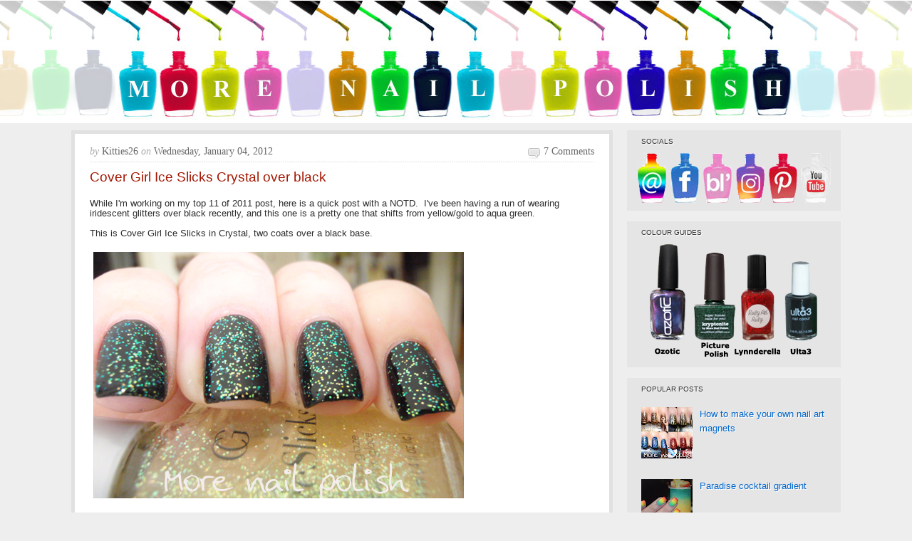

--- FILE ---
content_type: text/html; charset=UTF-8
request_url: https://www.morenailpolish.com/2012/01/cover-girl-ice-slicks-crystal-over.html
body_size: 20361
content:
<!DOCTYPE html>
<html xmlns='http://www.w3.org/1999/xhtml' xmlns:b='http://www.google.com/2005/gml/b' xmlns:data='http://www.google.com/2005/gml/data' xmlns:expr='http://www.google.com/2005/gml/expr'>
<head>
<link href='https://www.blogger.com/static/v1/widgets/55013136-widget_css_bundle.css' rel='stylesheet' type='text/css'/>
<title>Cover Girl Ice Slicks Crystal over black ~ More Nail Polish</title>
<meta content='width=device-width, initial-scale=1' name='viewport'/>
<!-- Meta Tags ~ www.blogtipsntricks.com -->
<meta charset='UTF-8'/>
<!-- /Meta Tags ~ www.blogtipsntricks.com -->
<style id='page-skin-1' type='text/css'><!--
/*
*/
/*****************************************
reset.css
******************************************/
html {margin:0;padding:0;border:0;}
body, div, span, object, iframe, h1, h2, h3, h4, h5, h6, p, blockquote, pre, a, abbr, acronym, address, code, del, dfn, em, img, q, dl, dt, dd, fieldset, form, label, legend, table, caption, tbody, tfoot, thead, tr, th, td, article, aside, dialog, figure, footer, header, hgroup, nav, section {margin:0;padding:0;border:0;font-size:100%;font:inherit;vertical-align:baseline;}
article, aside, details, figcaption, figure, dialog, footer, header, hgroup, menu, nav, section {display:block;}
body, .body-fauxcolumn-outer {line-height:1;background:white;}
table {border-collapse:separate;border-spacing:0;}
caption, th, td {text-align:left;font-weight:normal;float:none !important;}
table, th, td {vertical-align:middle;}
body,h1,h2,h2 a,h2 a:visited,h3,h4,h5,h6,p,input,select,textarea {color: #333;	font-family: Verdana,Arial, Helvetica, Tahoma, sans-serif;font-size: .8em;font-weight: normal;line-height: .8em;margin: 0;padding: 0;text-decoration: none;}
h1, h2, h3, h4, h5, h6 {color: #333333;margin: 0 10px 10px;}
.post h1, .post h2, .post h2 a {margin: 0 0 15px;}
h1 {color: #A41600;font-size: 1.5em;line-height: 36px;}
h2, h2 a, h2 a:visited {color: #A41600;font-size: 1.2em;line-height: 36px;}
h3 {font-size:1em;}h4 {font-size:.8em;}h5 {font-size:.8em;}h6 {font-size:.8em;}
h1 img, h2 img, h3 img, h4 img, h5 img, h6 img {margin:0;}
li, ol, ul {list-style-type: none; margin: 0; padding: 0; }
ol li { list-style-type: decimal; }
ol, ul { margin: 0; padding: 0 0 20px; }
ol { margin: 0 0 0 35px; }
ul li { list-style-type: square; padding: 0;}
.post ul li, .page ul li { list-style-type: square; margin: 0 0 0 25px; }
ul ul, ol ol { padding: 0; }
/*****************************************
Global Links CSS
******************************************/
a, a:link, a:visited{ color:#A41600;  text-decoration:none; }
a:hover, a:active{ text-decoration:underline; }
body{ background:#eeeeee; height: 100%; }
.clr { clear:both; float:none; }
/*****************************************
Wrappers
******************************************/
.blogoutter-wrapper {  width: 100%;   }
.bloginner-wrapper {      background: url("https://blogger.googleusercontent.com/img/b/R29vZ2xl/AVvXsEgsK3GT1bZJFATkgBIBmqkrYO4CsE7P5QDk4FGF7gysLC-tdNh3AmP083WWFI-US1FRzzg1ZpcvrUJsgJFajIBKJBcSLcLNAGnn9rY6ZrLWTYGVOxOv0PTLW6dzC2zZvoG7yZtN3mbkU7Fr/s1980/banner-new.jpg") no-repeat #000 center;  color: #fff; background-color:#fff;  min-height: 172px; margin: 0 auto;  	overflow: hidden;  position: relative;  z-index: 999;  }
.header-wrapper {    margin-right:auto;    width: auto;  }
.ct-wrapper {    padding:0px 20px;    position:relative;    max-width: 1080px;    margin: 0 auto;  }
.outer-wrapper{   position: relative;  width:100%;  padding:10px 0;  }
.main-wrapper {    width:auto;    margin-right:320px;   }
#content {  background:#fff;  border: 5px solid #E1E1E1;  position: relative;  }
.sidebar-wrapper {   width:300px; position:absolute;   right:0px;   margin:0;   padding:10px 0;   border:medium none;  top:0; bottom:0;  display:block;  }
#footer-wrapper {  width:100%; }
/*****************************************
Header CSS
******************************************/
#header{  max-width:750px; margin: 0; float:left; width:auto; padding: 0; overflow:hidden;  z-index : 999;  min-width: 280px; }
#header-inner{  margin: 20px 0 10px 0px; padding:0; }
#header h1 {  font-size: 0px;  line-height: 0px;  color: #fff;  margin: 0; }
#header h1 a, #header h1.title a:hover {  color: #fff;  text-decoration: none;  }
#header p.description{  color: #fff;  font-family: Georgia, Times, 'Times New Roman', serif;  font-size: 1em;  font-style: italic;  }
#header img{  border:0 none;   background:none;   width:auto;  height:auto;  margin:0 auto;}
#header-right {   float: right;  }
/*****************************************
Main Menu CSS
******************************************/
.navigation {  float: left; width: 100%;  }
/***** Sub Menu *****/
.sub-nav-menu {  background: #222;  width: 100%;  margin:15px auto;  padding:0;  z-index:299;  }
.sub-nav-menu ul{  list-style:none;  color: #DDD;  margin:0;  padding:0;  z-index: 999;  }
.sub-nav-menu ul li {  list-style:none;  line-height:34px;  position:relative;  display: inline-block;  }
.sub-nav-menu li a {  background: transparent;  color: #DDDDDD;  display: block;  font-size: 13px;  font-family: Arial,Helvetica,Tahoma,sans-serif;  padding: 0px 17px 0px 15px;  position: relative;  text-decoration: none;  text-transform:capitalize;  }
.sub-nav-menu li a:hover {  background: #333;  color: #FFFFFF;  }
.sub-nav-menu ul li ul {  background-color: #333333;  border-color: #222222;  border-right: 1px solid #222222;  border-style: solid;
border-width: 0 1px 1px;  width: 160px;  margin: 0px;  position:absolute;  visibility:hidden;  display: inline;  padding:0px;  height:auto;  }
.sub-nav-menu ul li:hover ul {  visibility:visible;  }
.sub-nav-menu ul ul ul {  left: 160px;  position: absolute;  top: 0;  visibility:hidden !important;  }
.sub-nav-menu ul ul li:hover ul {  visibility:visible !important;  }
.sub-nav-menu li li:first-child {  border-top:none;  }
.sub-nav-menu li li:last-child {  border-bottom:none;  }
.sub-nav-menu li li {  border-bottom: 1px solid #222;  border-top:#222;  float:none !important;  display:block;  }
.sub-nav-menu li li a {  background: none repeat scroll 0 0 transparent;  color: #fff;  font-size: 11px;  padding: 5px 10px;  line-height: 22px !important;  }
.sub-nav-menu ul li li a:hover {  background: none repeat scroll 0 0 #222;  color: #fff;  }
/*****************************************
Sidebar widgets
******************************************/
#follow-me {margin: 0px -15px 0px;}
#AdSense1 {padding: 5px 0px;}
/*****************************************
Blog Post CSS
******************************************/
.post {  background: url("https://blogger.googleusercontent.com/img/b/R29vZ2xl/AVvXsEg5CPFMKknCBrB6Ss9zjmKeQ5CAf6BVOoxzlHGROf_tIvbk-xQPrUSR35W5Kbh_UJGS_LAPU5SBsek9vgRY8yf-tWKurcCXzectKZKzTKkNUnkOz_o8JllaaLjMl89JwJAxP38HvzBnIjw/s1600/post.png") repeat-x scroll center bottom transparent;  border-left: 1px solid #FFFFFF;  border-right: 1px solid #FFFFFF;  padding:20px;  }
h1.post-title {  font-family: Verdana,Arial,Tahoma,;  font-weight: normal;  font-color: #A41600;  font-size: 1.5em;  line-height: 1.1em;  }
h1.post-title a { color:#A41600; text-decoration:none;  }
a:link {  color:#0066CC;  text-decoration:none;  }
a:visited {  color:#4900cc;  text-decoration:none;  }
h1.post-title a:hover {  color:#333;  text-decoration:none;  }
.post-body {  font-size: 1em;  color: #2F2E2E;  font-family: Verdana,Arial,Tahoma;  font-weight: normal;  padding:5px 0;  margin:0;  text-transform:auto;  line-height:1.1em;  word-wrap:break-word;  }
.post-body img{  max-width:100%;  padding:5px;  width:auto;  }
.post-header {  background: url("https://blogger.googleusercontent.com/img/b/R29vZ2xl/AVvXsEjYQgjDIU9cX5v7U4H76FAO-LXUN1CLSUqIcDVEQiaeqoMSO4OAvRjYrUmiwoceicL1ocBqUxMZyPEFF_7V-QH5V4QeBTfALb2nIq0VntQo30p7KFGkgQfBmTe-39UBNeWWvYlm0SXVO70/s1600/dotted-line.gif") repeat-x scroll center bottom transparent;  color: #666;  font-family: Georgia,Times,'Times New Roman',serif;  font-size: 14px;  margin: 0px 0 10px;  padding: 0px 0 10px;  text-transform:capitalize;  }
.post-comment-link {  width:auto;  height:19px;  font-family: Georgia,Times,'Times New Roman',serif;  font-size:14px;  text-transform:capitalize;  background:url("https://blogger.googleusercontent.com/img/b/R29vZ2xl/AVvXsEiqgaGUaqQWNbRn-sXDJ7zfkRxF8pO5mHM9NnPg0mVdmqRf9pFQCyn9_8TqsDn8p8FKnCHC7ifTYzBGgTufZI1N5D5U8Z6gwXPs2qeENpcDb8BTwFZ4dIpG7U_6uH6XfK9qd6-IkIn97-o/s1600/comment-icon.png") no-repeat 5px 0px transparent;  float:right;  text-align: right;  color:#666;  padding: 0 0 0 27px;  }
.post-comment-link a {  color:#666;  text-decoration:none;  }
.post-comment-link a:hover{  color:#666;  text-decoration:underline;  }
.post-footer-line-1 {  border-top: 1px dotted #DDDDDD;  clear: both;  color: #999999;  font-family: Georgia,Times,'Times New Roman',serif;  font-size: 14px;  font-style: italic;  padding: 10px 0 0;  }
.post-labels {  background: url("https://blogger.googleusercontent.com/img/b/R29vZ2xl/AVvXsEhmheWik8E7ZA6oabzjFhVMkc5oNjnxqfbuFsKQq8Ax5Ec41IarIb7uP-F_U_qfNMoBn-KlWzBL_z-XxTFRMLOn8kvN3qHnRELsUE3CXqou880ZGi64RDoPwozOM4gFMcOSLEHSW2voVcg/s1600/icon-tags.png") no-repeat scroll left top transparent;  margin: 0 0 0 10px;  padding: 1px 0 2px 20px;  color: #999999;  font-family: Georgia,Times,'Times New Roman',serif;  font-size: 14px;  font-style: italic;  }
.post-labels a {  color:#666;  text-decoration:none;  }
.post-labels a:hover {  color:#666;  text-decoration:underline;  }
#blog-pager-newer-link a { padding:0px 8px 0px 8px;  }
#blog-pager-older-link a { padding:0px 8px 0px 8px;  }
#blog-pager-home-link a { padding: 4px 8px 4px 8px;  }
#blog-pager { padding: 10px 10px 10px 20px;  }
.showpageNum a {  margin:0 4px;  text-decoration: none;  border: 1px solid #DDDDDD;  padding: 5px 8px;  background: #fff;  }
.showpageOf {  display:none;  }
.showpageNum a:hover {  border: 1px solid #DDDDDD;  background: #f5f5f5;  text-decoration: underline;  }
.showpagePoint {  color:#A41600;  border: 1px solid #DDDDDD;  padding: 5px 8px;  margin: 2px;  background: #f5f5f5;  text-decoration: none;  }
/*****************************************
post highlighter CSS
******************************************/
.post blockquote {  background: url("https://blogger.googleusercontent.com/img/b/R29vZ2xl/AVvXsEgzeIW_1Aj0fuyyLitanKbePSCEeel8ylRIiXtaTTrLCJkvPN7QVuRzMz1bXKtH83RX4tvfeNNJFc19Q9nn80TJf3cIshFE_D1FREOIASaaudAfHXl5nS68a566dOJ3uCOBQXgcH3I6EJQ/s1600/blockquote.png") no-repeat scroll left top #F5F5F5;  color: #666666;  font-family: Georgia,Times,'Times New Roman',serif;  font-size: 16px;  font-style: italic;  line-height: 22px;  margin: 0 0 20px -20px;  padding: 25px 30px 25px 80px;  }
/*****************************************
custom widget CSS
******************************************/
/***** Profile Widget CSS *****/
.Profile img { border:1px solid #cecece; background:#fff; float:left; margin:5px 10px 5px 0; padding:5px;  -webkit-border-radius: 50px;	-moz-border-radius: 50px;	border-radius: 50px; }
.profile-data { color:#999999; font:bold 1em Verdana,Arial,Helvetica,Tahoma,sans-serif; font-variant:small-caps; margin:0; text-transform:capitalize;}
.profile-datablock { margin:0.5em 0;}
.profile-textblock { line-height:1.6em; margin:0.5em 0;}
a.profile-link { clear:both; display:block; font:80% monospace; padding:10px 0; text-align:center; text-transform:capitalize;  }
/*****************************************
Sidebar CSS
******************************************/
.sidebar{ margin:0; padding:0; display:block; }
.sidebar h2, .sidebar h5 {  background:#e5e5e5;  font-family: Verdana,Arial,Helvetica,Tahoma,sans-serif;  font-size: .8em;  font-weight: normal;  color:#333333;  text-transform:uppercase;  text-shadow: 1px 1px #FFFFFF;  line-height: 22px;  margin: 0 0 5px;  }
.sidebar .widget{  background-color: #E5E5E5;  margin: 0 0 15px;  padding: 5px 20px;  }
.sidebar .widget-content{  color: #A41600;  font-family: Verdana,Arial,Helvetica,Tahoma,sans-serif;  font-size: 13px;  line-height: 20px;  text-shadow: 1px 1px #FFFFFF;  }
.sidebar ul li{  margin:0 20px 0 0px;  padding:0;  list-style-type: square;  word-wrap: break-word;  color: #333;  }
.sidebar a:link{  color:#0066CC;  text-decoration:none;  }
.sidebar a:visited {  color:#4900cc;  text-decoration:none;  }
.sidebar a:hover{  color:#cc0f00;  text-decoration:underline;  }
/*****************************************
Popular Posts
******************************************/
.popular-posts ul li{  margin:0;  padding:0;  list-style-type: none;  word-wrap: break-word;  color: #333;  }
/*****************************************
Footer CSS
******************************************/
#footer-wrap{  font-family: Verdana,Arial,Helvetica,Tahoma,sans-serif;  font-weight: normal;  font-size: 13px;  line-height: 22px;  color: #676767;  padding: 20px 0;  }
#footer-wrap .gototop {  float: left; text-align: left;  }
#footer-wrap .creds {  float: right;  text-align: right;  }
#footer-wrap a{  color: #a5a5a5;  text-decoration:none;  }
#footer-wrap a:hover{  color:#fff;  text-decoration:none;  }
/*****************************************
Comments CSS
******************************************/
#comments h4 {
margin:1em 0;
font-weight: bold;
line-height: 1.4em;
text-transform:uppercase;
letter-spacing:.2em;
color: #666666;
padding-left:10px;
}
#comments-block {
margin:1em 0 1.5em;
line-height:1.6em;
}
#comments-block .comment-author {
margin:.5em 0;
}
#comments-block .comment-body {
margin:.25em 0 0;
}
#comments-block .comment-footer {
margin:-.25em 0 2em;
line-height: 1.4em;
text-transform:uppercase;
letter-spacing:.1em;
}
#comments-block .comment-body p {
margin:0 0 .75em;
}
#comments ol {margin-left:5px;}
#comments p {font-size:1em; line-height:1em; padding-right:10px;}
#comments ol li {list-style-type:none;}
.deleted-comment {
font-style:italic;
color:gray;
}
.feed-links {
clear: both;
line-height: 2.5em;
}
#blog-pager-newer-link {
float: left;
}
#blog-pager-older-link {
float: right;
}
#blog-pager {
text-align: center;
}
#comment-editor{  margin: 5px 5px 5px 5px;  }
/*****************************************
Hiding Header Date and Feed Links
******************************************/
h2.date-header{display:none;}
/* Ozotics
----------------------------------------------- */
.ozoticcontainer{
position: relative;
padding-bottom:10px;
/*Add a height attribute and set to largest image's height to prevent overlaying*/
}
.ozoticcontainer .thumbnail img{
border: 1px solid white;
margin: 0;
padding: 0;
display:inline;
}
.ozoticcontainer .thumbnail:hover{
background-color: transparent;
margin: 0;
padding: 0;
}
.ozoticcontainer .thumbnail:hover img{
border: 1px solid black;
}
.ozoticcontainer .thumbnail span{ /*CSS for enlarged image*/
position: absolute;
background-color: #fff;
padding: 5px 5px 13px 5px;
left: -10000px;
border: 5px solid black;
visibility: hidden;
color: black;
text-decoration: none;
}
.ozoticcontainer .thumbnail span img{ /*CSS for enlarged image*/
border-width: 0;
padding: 2px;
margin: 0px 0px 0px 0px ;
}
.ozoticcontainer .thumbnail:hover span{ /*CSS for enlarged image*/
visibility: visible;
top: -500px;
left: 0px; /*position where enlarged image should offset horizontally */
z-index: 50;
}
/*****************************************
Responsive styles
******************************************/
@media screen and (max-width: 960px) {
#header {  float:none;  max-width:none;  text-align:center;  }
#header-inner {  margin-bottom:0px;  }
#header h1 {  margin-right:0px;  }
#header p.description {  margin:0;  }
#header-right {  text-align: center;  width: 100%;  }
#search{  float: none;  padding: 5px 0 10px 0;  }
.ct-wrapper{  padding:0;  }
.sidebar-wrapper .widget {  border: none;  margin: 0px auto 10px auto;  padding: 10px 20px;  }
.footer-wrap {  padding: 20px !important;  }
#footer-wrap .gototop, #footer-wrap .creds {  float: none;  text-align: center;  }
.bloginner-wrapper {      background: url("https://blogger.googleusercontent.com/img/b/R29vZ2xl/AVvXsEgsK3GT1bZJFATkgBIBmqkrYO4CsE7P5QDk4FGF7gysLC-tdNh3AmP083WWFI-US1FRzzg1ZpcvrUJsgJFajIBKJBcSLcLNAGnn9rY6ZrLWTYGVOxOv0PTLW6dzC2zZvoG7yZtN3mbkU7Fr/s960/banner-new.jpg") no-repeat #000 center;  color: #fff;  max-width: 960px; min-height: 70px;  margin: 0 auto;  	overflow: hidden;  position: relative;  z-index: 999;  }
}
@media screen and (max-width: 800px) {
.post-body img { max-width: 390px;}
.bloginner-wrapper {      background: url("https://blogger.googleusercontent.com/img/b/R29vZ2xl/AVvXsEgsK3GT1bZJFATkgBIBmqkrYO4CsE7P5QDk4FGF7gysLC-tdNh3AmP083WWFI-US1FRzzg1ZpcvrUJsgJFajIBKJBcSLcLNAGnn9rY6ZrLWTYGVOxOv0PTLW6dzC2zZvoG7yZtN3mbkU7Fr/s800/banner-new.jpgg") no-repeat #000 center;  color: #fff;  max-width: 800px; min-height: 65px;  margin: 0 auto;  	overflow: hidden;  position: relative;  z-index: 999;  }
}
@media screen and (max-width: 765px){
.header-wrapper {    margin-right: 0;    min-height: 0;    width: 100%;    }
#header {    text-align: center;    width: 100%;    max-width: none;    }
#header-inner {   margin:30px 0 0;  }
.sub-nav-menu {  margin: 0;  }
.outer-wrapper {  padding: 0;  }
#content {  clear: both;    border: none;  padding: 0.1px;  }
.main-wrapper{    margin-right:0;    width:100%;    min-height: 0px;    }
.sidebar-wrapper{   position:relative; top:auto;  right:auto;  clear:both;  left:auto;  padding: 0;  width:auto;  background: none;  }
#comment-editor {    margin:10px;    }
.post-body img { max-width: 700px; }
.bloginner-wrapper {      background: url("https://blogger.googleusercontent.com/img/b/R29vZ2xl/AVvXsEgsK3GT1bZJFATkgBIBmqkrYO4CsE7P5QDk4FGF7gysLC-tdNh3AmP083WWFI-US1FRzzg1ZpcvrUJsgJFajIBKJBcSLcLNAGnn9rY6ZrLWTYGVOxOv0PTLW6dzC2zZvoG7yZtN3mbkU7Fr/s765/banner-new.jpg") no-repeat #000 center;  color: #fff;  max-width: 768px; min-height: 60px;  margin: 0 auto;  	overflow: hidden;  position: relative;  z-index: 999;  }
.ozoticcontainer .thumbnail:hover span{ top: -200px;
}
@media screen and (max-width: 640px){
.post-body img { max-width: 600px; }
.ozoticcontainer .thumbnail:hover span{ top: -200px;
}
@media screen and (max-width: 500px){
#header img {    width:100%;    }
.post-comment-link {  display: none;  }
.post-body img { max-width: 430px; }
.bloginner-wrapper {      background: url("https://blogger.googleusercontent.com/img/b/R29vZ2xl/AVvXsEgsK3GT1bZJFATkgBIBmqkrYO4CsE7P5QDk4FGF7gysLC-tdNh3AmP083WWFI-US1FRzzg1ZpcvrUJsgJFajIBKJBcSLcLNAGnn9rY6ZrLWTYGVOxOv0PTLW6dzC2zZvoG7yZtN3mbkU7Fr/s500/banner-new.jpg") no-repeat #000 center;  color: #fff;  max-width: 500px; min-height: 40px;  margin: 0 auto;  	overflow: hidden;  position: relative;  z-index: 999;  }
.ozoticcontainer .thumbnail:hover span{ top: -200px;
}
@media screen and (max-width: 420px){
.comments .comments-content .datetime{    display:block;    float:none;    }
.post-body img{  max-width: 300px; }
.bloginner-wrapper {      background: url("https://blogger.googleusercontent.com/img/b/R29vZ2xl/AVvXsEgsK3GT1bZJFATkgBIBmqkrYO4CsE7P5QDk4FGF7gysLC-tdNh3AmP083WWFI-US1FRzzg1ZpcvrUJsgJFajIBKJBcSLcLNAGnn9rY6ZrLWTYGVOxOv0PTLW6dzC2zZvoG7yZtN3mbkU7Fr/s420/banner-new.jpg") no-repeat #000 center;  color: #fff;  max-width: 420px; min-height: 0px;  margin: 0 auto;  	overflow: hidden;  position: relative;  z-index: 999;  }
.ozoticcontainer .thumbnail:hover span{ top: -200px;}
.linkwithin_posts a {float:none !important;}
@media screen and (max-width: 320px){
.post-body img{  max-width: 270px; }
.comments .comments-content .comment-replies {    margin-left: 0;    }
.bloginner-wrapper {      background: url("https://blogger.googleusercontent.com/img/b/R29vZ2xl/AVvXsEgsK3GT1bZJFATkgBIBmqkrYO4CsE7P5QDk4FGF7gysLC-tdNh3AmP083WWFI-US1FRzzg1ZpcvrUJsgJFajIBKJBcSLcLNAGnn9rY6ZrLWTYGVOxOv0PTLW6dzC2zZvoG7yZtN3mbkU7Fr/s320/banner-new.jpg") no-repeat #000 center;  color: #fff;  max-width: 320px; min-height: 0px;  margin: 0 auto;  	overflow: hidden;  position: relative;  z-index: 999;  }
.linkwithin_posts a {float:none !important;}
.ozoticcontainer .thumbnail:hover span{ top: -200px;}

--></style>
<style type='text/css'>
.outer-wrapper{
min-height:1250px;
}
</style>
<script src="//ajax.googleapis.com/ajax/libs/jquery/1.7.1/jquery.min.js" type="text/javascript"></script>
<link href='https://www.blogger.com/dyn-css/authorization.css?targetBlogID=453798057807469353&amp;zx=6f4777fc-040f-4bc6-9608-21ca882857ac' media='none' onload='if(media!=&#39;all&#39;)media=&#39;all&#39;' rel='stylesheet'/><noscript><link href='https://www.blogger.com/dyn-css/authorization.css?targetBlogID=453798057807469353&amp;zx=6f4777fc-040f-4bc6-9608-21ca882857ac' rel='stylesheet'/></noscript>
<meta name='google-adsense-platform-account' content='ca-host-pub-1556223355139109'/>
<meta name='google-adsense-platform-domain' content='blogspot.com'/>

<!-- data-ad-client=ca-pub-8341322977257030 -->

</head>
<!--<body>-->
<body>
<div class='blogoutter-wrapper'><a href='http://www.morenailpolish.com'>
<div class='bloginner-wrapper'>
<div class='ct-wrapper'>
<div class='header-wrapper'>
<div class='header section' id='header'><div class='widget Header' data-version='1' id='Header1'>
<div id='header-inner'>
<a href='https://www.morenailpolish.com/' style='display: block'>
<img alt='More Nail Polish' id='Header1_headerimg' src='https://blogger.googleusercontent.com/img/b/R29vZ2xl/AVvXsEiT-1QiDmExhaHSMY2jAOFrndygxXJBwEY7mUn3FVfwgUXasg16_MUxadE6KSjI98BFOCmgF_7KcCUK7NbDcMLUY3aDTe-LMSoONHFt6Hr6mQSVZGnd6ZI_LaMVWhdWMoOlZlcNRHGvco0/s1600/blankbanner.png' style='display: block'/>
</a>
</div>
</div></div>
<div class='header-right-wrap no-items section' id='header-right-wrap'></div>
</div><!-- /header-wrapper -->
</div><!-- /ct-wrapper -->
</div></a><!-- /bloginner-wrapper -->
<div class='navigation no-items section' id='navigation'></div>
<div class='clr'></div>
<div class='ct-wrapper'>
<div class='outer-wrapper'>
<div class='main-wrapper'>
<div class='content section' id='content'><div class='widget Blog' data-version='1' id='Blog1'>
<div class='blog-posts hfeed'>
<!--Can't find substitution for tag [defaultAdStart]-->

          <div class="date-outer">
        
<h2 class='date-header'><span>Wednesday, January 4, 2012</span></h2>

          <div class="date-posts">
        
<div class='post-outer'>
<div class='post hentry uncustomized-post-template'>
<div class='post-header'>
<div class='post-header-line-1'></div>
<span class='post-author vcard'>
<span class='fn'><i style='color: #aaa; text-transform:lowercase; font-style:italic; font-family: Georgia,Times,&#39;Times New Roman&#39;,serif'>by</i>
Kitties26</span>
</span>
<i style='color: #aaa; text-transform:lowercase; font-style:italic; font-family: Georgia,Times,&#39;Times New Roman&#39;,serif'>on</i>
<span class='post-timestamp'>
Wednesday, January 04, 2012
</span>
<span class='post-comment-link'>
<a href='https://www.morenailpolish.com/2012/01/cover-girl-ice-slicks-crystal-over.html#comment-form' onclick=''>7 comments</a>
</span>
</div>
<h1 class='post-title entry-title'>
Cover Girl Ice Slicks Crystal over black
</h1>
<div class='post-body entry-content' id='post-body-8297773750614626705'>
<div class="separator" style="clear: both; text-align: left;">
While I'm working on my top 11 of 2011 post, here is a quick post with a NOTD.&nbsp; I've been having a run of wearing iridescent glitters over black recently, and this one is a pretty one that shifts from yellow/gold to aqua green.&nbsp;&nbsp;</div>
<div class="separator" style="clear: both; text-align: left;">
<br /></div>
<div class="separator" style="clear: both; text-align: left;">
This is Cover Girl Ice Slicks in Crystal, two coats over a black base.</div>
<div class="separator" style="clear: both; text-align: left;">
<br /></div>
<div class="separator" style="clear: both; text-align: center;">
<a href="https://blogger.googleusercontent.com/img/b/R29vZ2xl/AVvXsEjNZia1vFk3jzAvtWAT2GaJwqF7mcb9SU8z0-dnJh0JENWME-zY_NTpXUzaNUaJHFCzx-EL3KcadFtvTrSYFBKR7VUtC2QFClIAFZS4BmF_mJ_6bQI88Jyy0DEZ872pwgxRGTdw_kvV/s1600/ice-slicks5.jpg" imageanchor="1" style="clear: left; float: left; margin-bottom: 1em; margin-right: 1em;"><img border="0" src="https://blogger.googleusercontent.com/img/b/R29vZ2xl/AVvXsEjNZia1vFk3jzAvtWAT2GaJwqF7mcb9SU8z0-dnJh0JENWME-zY_NTpXUzaNUaJHFCzx-EL3KcadFtvTrSYFBKR7VUtC2QFClIAFZS4BmF_mJ_6bQI88Jyy0DEZ872pwgxRGTdw_kvV/s1600/ice-slicks5.jpg" /></a></div>
<br />
<div class="separator" style="clear: both; text-align: left;">
</div>
<div class="separator" style="clear: both; text-align: center;">
<a href="https://blogger.googleusercontent.com/img/b/R29vZ2xl/AVvXsEjPsGExqGPyNsQVmBTUwZeEIU5PhktMPALifH8Lgvsy0jjXLAH3kXe2ua_1G000FwlLtjUBRH5lsKjbzx85GG8HLshMsTHAPeUTcCzWuNcN2OOue47QuDPp02O6V-JkMCN4k-8cLKVt/s1600/ice-slicks4.jpg" imageanchor="1" style="clear: left; float: left; margin-bottom: 1em; margin-right: 1em;"><img border="0" src="https://blogger.googleusercontent.com/img/b/R29vZ2xl/AVvXsEjPsGExqGPyNsQVmBTUwZeEIU5PhktMPALifH8Lgvsy0jjXLAH3kXe2ua_1G000FwlLtjUBRH5lsKjbzx85GG8HLshMsTHAPeUTcCzWuNcN2OOue47QuDPp02O6V-JkMCN4k-8cLKVt/s1600/ice-slicks4.jpg" /></a></div>
<br />
<div class="separator" style="clear: both; text-align: left;">
</div>
<div class="separator" style="clear: both; text-align: center;">
<a href="https://blogger.googleusercontent.com/img/b/R29vZ2xl/AVvXsEiq6_PhziJm_uaG8-OTy49NxQn_oZ2lcn7GN_wfj1EwjNoiDT0-96hwrXr1S_oP2rzzzBQzfbNl0FYtO-SSPX8o-HjYsDF1efPJ1FnAqGXTl39RM9SgZYqi0I4xu2deD6VKlEA3XZi5/s1600/ice-slicks.jpg" imageanchor="1" style="clear: left; float: left; margin-bottom: 1em; margin-right: 1em;"><img border="0" src="https://blogger.googleusercontent.com/img/b/R29vZ2xl/AVvXsEiq6_PhziJm_uaG8-OTy49NxQn_oZ2lcn7GN_wfj1EwjNoiDT0-96hwrXr1S_oP2rzzzBQzfbNl0FYtO-SSPX8o-HjYsDF1efPJ1FnAqGXTl39RM9SgZYqi0I4xu2deD6VKlEA3XZi5/s1600/ice-slicks.jpg" /></a></div>
<br />
<div class="separator" style="clear: both; text-align: left;">
</div>
<div class="separator" style="clear: both; text-align: center;">
<a href="https://blogger.googleusercontent.com/img/b/R29vZ2xl/AVvXsEhoA3gK2hPPvjbOTQVoah7i7pa7swJQOt0perT26b4_Zy1vHRauyKXHZ4Kz4QrZh05lGdR7Kc6qRlGalQt3pBSAScZlITYvKHdD8-kMROeJ1uP2Xmwk05IcoFXTkWG6ovEjSdNlrO24/s1600/ice-slicks2.jpg" imageanchor="1" style="clear: left; float: left; margin-bottom: 1em; margin-right: 1em;"><img border="0" src="https://blogger.googleusercontent.com/img/b/R29vZ2xl/AVvXsEhoA3gK2hPPvjbOTQVoah7i7pa7swJQOt0perT26b4_Zy1vHRauyKXHZ4Kz4QrZh05lGdR7Kc6qRlGalQt3pBSAScZlITYvKHdD8-kMROeJ1uP2Xmwk05IcoFXTkWG6ovEjSdNlrO24/s1600/ice-slicks2.jpg" /></a></div>
<br />
<div class="separator" style="clear: both; text-align: left;">
</div>
<div class="separator" style="clear: both; text-align: center;">
<a href="https://blogger.googleusercontent.com/img/b/R29vZ2xl/AVvXsEhKFQl6LfPLWwMaTbg3tvessgcQSLht20imKBxHK-UpA5O6WDd7EbIu0YS2Vr3MMYcxOQrw_JACnIkx4eaGsk32zxCeVcdu17kn-4SLkcUvIeDKq9JopjNIXrGjwk-3SgVJX29Nljqx/s1600/ice-slicks3.jpg" imageanchor="1" style="clear: left; float: left; margin-bottom: 1em; margin-right: 1em;"><img border="0" src="https://blogger.googleusercontent.com/img/b/R29vZ2xl/AVvXsEhKFQl6LfPLWwMaTbg3tvessgcQSLht20imKBxHK-UpA5O6WDd7EbIu0YS2Vr3MMYcxOQrw_JACnIkx4eaGsk32zxCeVcdu17kn-4SLkcUvIeDKq9JopjNIXrGjwk-3SgVJX29Nljqx/s1600/ice-slicks3.jpg" /></a></div>
<br />
<div class="separator" style="clear: both; text-align: left;">
This is such a pretty polish and is similar to the Ozotic Elytra in the way the glitter shifts colour, yet I don't see these old polishes getting much love.&nbsp; I know this is a pretty old polish, and sure to be discontinued.&nbsp; Does anyone know how old it is?</div>
<div style='clear: both;'></div>
</div>
<div class='post-footer'>
<div class='post-footer-line post-footer-line-1'>
<span class='post-comment-link'>
<a href='https://www.morenailpolish.com/2012/01/cover-girl-ice-slicks-crystal-over.html#comment-form' onclick=''>7 comments</a>
</span>
</div>
<div class='post-footer-line post-footer-line-2'>
<span class='post-labels'>
Labels:
<a href='https://www.morenailpolish.com/search/label/Cover%20Girl' rel='tag'>Cover Girl</a>
</span>
</div>
<div class='post-footer-line post-footer-line-3'>
<span class='post-location'>
</span>
</div>
</div>
</div>
<div class='author-box'>
</div>
<div class='comments' id='comments'>
<a name='comments'></a>
<h4>7 comments:</h4>
<div class='comments-content'>
<script async='async' src='' type='text/javascript'></script>
<script type='text/javascript'>
    (function() {
      var items = null;
      var msgs = null;
      var config = {};

// <![CDATA[
      var cursor = null;
      if (items && items.length > 0) {
        cursor = parseInt(items[items.length - 1].timestamp) + 1;
      }

      var bodyFromEntry = function(entry) {
        var text = (entry &&
                    ((entry.content && entry.content.$t) ||
                     (entry.summary && entry.summary.$t))) ||
            '';
        if (entry && entry.gd$extendedProperty) {
          for (var k in entry.gd$extendedProperty) {
            if (entry.gd$extendedProperty[k].name == 'blogger.contentRemoved') {
              return '<span class="deleted-comment">' + text + '</span>';
            }
          }
        }
        return text;
      }

      var parse = function(data) {
        cursor = null;
        var comments = [];
        if (data && data.feed && data.feed.entry) {
          for (var i = 0, entry; entry = data.feed.entry[i]; i++) {
            var comment = {};
            // comment ID, parsed out of the original id format
            var id = /blog-(\d+).post-(\d+)/.exec(entry.id.$t);
            comment.id = id ? id[2] : null;
            comment.body = bodyFromEntry(entry);
            comment.timestamp = Date.parse(entry.published.$t) + '';
            if (entry.author && entry.author.constructor === Array) {
              var auth = entry.author[0];
              if (auth) {
                comment.author = {
                  name: (auth.name ? auth.name.$t : undefined),
                  profileUrl: (auth.uri ? auth.uri.$t : undefined),
                  avatarUrl: (auth.gd$image ? auth.gd$image.src : undefined)
                };
              }
            }
            if (entry.link) {
              if (entry.link[2]) {
                comment.link = comment.permalink = entry.link[2].href;
              }
              if (entry.link[3]) {
                var pid = /.*comments\/default\/(\d+)\?.*/.exec(entry.link[3].href);
                if (pid && pid[1]) {
                  comment.parentId = pid[1];
                }
              }
            }
            comment.deleteclass = 'item-control blog-admin';
            if (entry.gd$extendedProperty) {
              for (var k in entry.gd$extendedProperty) {
                if (entry.gd$extendedProperty[k].name == 'blogger.itemClass') {
                  comment.deleteclass += ' ' + entry.gd$extendedProperty[k].value;
                } else if (entry.gd$extendedProperty[k].name == 'blogger.displayTime') {
                  comment.displayTime = entry.gd$extendedProperty[k].value;
                }
              }
            }
            comments.push(comment);
          }
        }
        return comments;
      };

      var paginator = function(callback) {
        if (hasMore()) {
          var url = config.feed + '?alt=json&v=2&orderby=published&reverse=false&max-results=50';
          if (cursor) {
            url += '&published-min=' + new Date(cursor).toISOString();
          }
          window.bloggercomments = function(data) {
            var parsed = parse(data);
            cursor = parsed.length < 50 ? null
                : parseInt(parsed[parsed.length - 1].timestamp) + 1
            callback(parsed);
            window.bloggercomments = null;
          }
          url += '&callback=bloggercomments';
          var script = document.createElement('script');
          script.type = 'text/javascript';
          script.src = url;
          document.getElementsByTagName('head')[0].appendChild(script);
        }
      };
      var hasMore = function() {
        return !!cursor;
      };
      var getMeta = function(key, comment) {
        if ('iswriter' == key) {
          var matches = !!comment.author
              && comment.author.name == config.authorName
              && comment.author.profileUrl == config.authorUrl;
          return matches ? 'true' : '';
        } else if ('deletelink' == key) {
          return config.baseUri + '/comment/delete/'
               + config.blogId + '/' + comment.id;
        } else if ('deleteclass' == key) {
          return comment.deleteclass;
        }
        return '';
      };

      var replybox = null;
      var replyUrlParts = null;
      var replyParent = undefined;

      var onReply = function(commentId, domId) {
        if (replybox == null) {
          // lazily cache replybox, and adjust to suit this style:
          replybox = document.getElementById('comment-editor');
          if (replybox != null) {
            replybox.height = '250px';
            replybox.style.display = 'block';
            replyUrlParts = replybox.src.split('#');
          }
        }
        if (replybox && (commentId !== replyParent)) {
          replybox.src = '';
          document.getElementById(domId).insertBefore(replybox, null);
          replybox.src = replyUrlParts[0]
              + (commentId ? '&parentID=' + commentId : '')
              + '#' + replyUrlParts[1];
          replyParent = commentId;
        }
      };

      var hash = (window.location.hash || '#').substring(1);
      var startThread, targetComment;
      if (/^comment-form_/.test(hash)) {
        startThread = hash.substring('comment-form_'.length);
      } else if (/^c[0-9]+$/.test(hash)) {
        targetComment = hash.substring(1);
      }

      // Configure commenting API:
      var configJso = {
        'maxDepth': config.maxThreadDepth
      };
      var provider = {
        'id': config.postId,
        'data': items,
        'loadNext': paginator,
        'hasMore': hasMore,
        'getMeta': getMeta,
        'onReply': onReply,
        'rendered': true,
        'initComment': targetComment,
        'initReplyThread': startThread,
        'config': configJso,
        'messages': msgs
      };

      var render = function() {
        if (window.goog && window.goog.comments) {
          var holder = document.getElementById('comment-holder');
          window.goog.comments.render(holder, provider);
        }
      };

      // render now, or queue to render when library loads:
      if (window.goog && window.goog.comments) {
        render();
      } else {
        window.goog = window.goog || {};
        window.goog.comments = window.goog.comments || {};
        window.goog.comments.loadQueue = window.goog.comments.loadQueue || [];
        window.goog.comments.loadQueue.push(render);
      }
    })();
// ]]>
  </script>
<div id='comment-holder'>
<div class="comment-thread toplevel-thread"><ol id="top-ra"><li class="comment" id="c2167239554597693444"><div class="avatar-image-container"><img src="//www.blogger.com/img/blogger_logo_round_35.png" alt=""/></div><div class="comment-block"><div class="comment-header"><cite class="user"><a href="https://www.blogger.com/profile/10322891538917134656" rel="nofollow">Unknown</a></cite><span class="icon user "></span><span class="datetime secondary-text"><a rel="nofollow" href="https://www.morenailpolish.com/2012/01/cover-girl-ice-slicks-crystal-over.html?showComment=1325669869911#c2167239554597693444">Wednesday, January 04, 2012</a></span></div><p class="comment-content">I love color shifting glitter too. This looks like Inglot XL3 and XL4 combined :) I wish they made hexagon glitters like this, like Kiko 270, or the larger glitters in CG Snow Globe.</p><span class="comment-actions secondary-text"><a class="comment-reply" target="_self" data-comment-id="2167239554597693444">Reply</a><span class="item-control blog-admin blog-admin pid-426198558"><a target="_self" href="https://www.blogger.com/comment/delete/453798057807469353/2167239554597693444">Delete</a></span></span></div><div class="comment-replies"><div id="c2167239554597693444-rt" class="comment-thread inline-thread hidden"><span class="thread-toggle thread-expanded"><span class="thread-arrow"></span><span class="thread-count"><a target="_self">Replies</a></span></span><ol id="c2167239554597693444-ra" class="thread-chrome thread-expanded"><div></div><div id="c2167239554597693444-continue" class="continue"><a class="comment-reply" target="_self" data-comment-id="2167239554597693444">Reply</a></div></ol></div></div><div class="comment-replybox-single" id="c2167239554597693444-ce"></div></li><li class="comment" id="c6340546832692942124"><div class="avatar-image-container"><img src="//blogger.googleusercontent.com/img/b/R29vZ2xl/AVvXsEhttei_o_09lUSsWQmb0JMji1L7rizSBkv6SbjZ3W81av6nuGWcq7omcBuIKl0Ya_3ZIFIhbDSGOmcxWaNs63v5eGJv0MLLc24TX4ZBwoX6MrHUWbOMQY10UZB8p4iiZwo/s45-c/twitter.png" alt=""/></div><div class="comment-block"><div class="comment-header"><cite class="user"><a href="https://www.blogger.com/profile/11035512319565651239" rel="nofollow">Nicole</a></cite><span class="icon user "></span><span class="datetime secondary-text"><a rel="nofollow" href="https://www.morenailpolish.com/2012/01/cover-girl-ice-slicks-crystal-over.html?showComment=1325690226258#c6340546832692942124">Thursday, January 05, 2012</a></span></div><p class="comment-content">This is really cool! It kind of reminds me of Sinful Colors Agaci, which was sent to me but I&#39;ve never seen in a store either. I don&#39;t know how old this is, I wish I could help there.</p><span class="comment-actions secondary-text"><a class="comment-reply" target="_self" data-comment-id="6340546832692942124">Reply</a><span class="item-control blog-admin blog-admin pid-538232044"><a target="_self" href="https://www.blogger.com/comment/delete/453798057807469353/6340546832692942124">Delete</a></span></span></div><div class="comment-replies"><div id="c6340546832692942124-rt" class="comment-thread inline-thread hidden"><span class="thread-toggle thread-expanded"><span class="thread-arrow"></span><span class="thread-count"><a target="_self">Replies</a></span></span><ol id="c6340546832692942124-ra" class="thread-chrome thread-expanded"><div></div><div id="c6340546832692942124-continue" class="continue"><a class="comment-reply" target="_self" data-comment-id="6340546832692942124">Reply</a></div></ol></div></div><div class="comment-replybox-single" id="c6340546832692942124-ce"></div></li><li class="comment" id="c1937961716604861142"><div class="avatar-image-container"><img src="//blogger.googleusercontent.com/img/b/R29vZ2xl/AVvXsEgdiMX7hEPv3tpJiHhlyzpYpPUs54-K1ZCCB4LHPRixN-7O3S4gX2lDzQJFZm60VFP830JLQCI_81EgWPh8euu3BnKo9A-FzoHUOmoc47lJDlF3cZOnltHuWFtqToxCfg/s45-c/183653_1810126208875_1111571604_2153207_1345060_n.jpg" alt=""/></div><div class="comment-block"><div class="comment-header"><cite class="user"><a href="https://www.blogger.com/profile/03497138112519165189" rel="nofollow">Pretty and Polished Lady</a></cite><span class="icon user "></span><span class="datetime secondary-text"><a rel="nofollow" href="https://www.morenailpolish.com/2012/01/cover-girl-ice-slicks-crystal-over.html?showComment=1325697624645#c1937961716604861142">Thursday, January 05, 2012</a></span></div><p class="comment-content">This looks amazing! I would totally rock it matte. Not sure how old it is but I know I had a bottle, god had to be at least 4 years ago.</p><span class="comment-actions secondary-text"><a class="comment-reply" target="_self" data-comment-id="1937961716604861142">Reply</a><span class="item-control blog-admin blog-admin pid-1789842946"><a target="_self" href="https://www.blogger.com/comment/delete/453798057807469353/1937961716604861142">Delete</a></span></span></div><div class="comment-replies"><div id="c1937961716604861142-rt" class="comment-thread inline-thread hidden"><span class="thread-toggle thread-expanded"><span class="thread-arrow"></span><span class="thread-count"><a target="_self">Replies</a></span></span><ol id="c1937961716604861142-ra" class="thread-chrome thread-expanded"><div></div><div id="c1937961716604861142-continue" class="continue"><a class="comment-reply" target="_self" data-comment-id="1937961716604861142">Reply</a></div></ol></div></div><div class="comment-replybox-single" id="c1937961716604861142-ce"></div></li><li class="comment" id="c7955743361808886564"><div class="avatar-image-container"><img src="//blogger.googleusercontent.com/img/b/R29vZ2xl/AVvXsEjAWmSCz8_vYNcrI-rMOxd4TwUBzJsHhPXGlyihxVnWxeeFfTkxAmjPFManEK3fUTEQeQS2DjbV38dI2EgDySQBhlor1roDkj3VdFoSJ8uFB0N9FlDIAK5gTD0uOaOE8w4/s45-c/tumblr_lreaptUehA1qk4flso1_500.jpg" alt=""/></div><div class="comment-block"><div class="comment-header"><cite class="user"><a href="https://www.blogger.com/profile/06570451465074745616" rel="nofollow">Exah</a></cite><span class="icon user "></span><span class="datetime secondary-text"><a rel="nofollow" href="https://www.morenailpolish.com/2012/01/cover-girl-ice-slicks-crystal-over.html?showComment=1325698384051#c7955743361808886564">Thursday, January 05, 2012</a></span></div><p class="comment-content">It sort of reminds me of the kleancolor chunky holo but smaller particles! lovely starry night look</p><span class="comment-actions secondary-text"><a class="comment-reply" target="_self" data-comment-id="7955743361808886564">Reply</a><span class="item-control blog-admin blog-admin pid-2055852966"><a target="_self" href="https://www.blogger.com/comment/delete/453798057807469353/7955743361808886564">Delete</a></span></span></div><div class="comment-replies"><div id="c7955743361808886564-rt" class="comment-thread inline-thread hidden"><span class="thread-toggle thread-expanded"><span class="thread-arrow"></span><span class="thread-count"><a target="_self">Replies</a></span></span><ol id="c7955743361808886564-ra" class="thread-chrome thread-expanded"><div></div><div id="c7955743361808886564-continue" class="continue"><a class="comment-reply" target="_self" data-comment-id="7955743361808886564">Reply</a></div></ol></div></div><div class="comment-replybox-single" id="c7955743361808886564-ce"></div></li><li class="comment" id="c7006664207801495932"><div class="avatar-image-container"><img src="//3.bp.blogspot.com/_GkQa72XgLTw/TFhVJx7xWhI/AAAAAAAAAKU/v12fBEVcsGk/S45-s35/Picture%2B749.jpg" alt=""/></div><div class="comment-block"><div class="comment-header"><cite class="user"><a href="https://www.blogger.com/profile/12490749372201224624" rel="nofollow">mrsrexy</a></cite><span class="icon user "></span><span class="datetime secondary-text"><a rel="nofollow" href="https://www.morenailpolish.com/2012/01/cover-girl-ice-slicks-crystal-over.html?showComment=1325708768858#c7006664207801495932">Thursday, January 05, 2012</a></span></div><p class="comment-content">OMGoodness...love this!</p><span class="comment-actions secondary-text"><a class="comment-reply" target="_self" data-comment-id="7006664207801495932">Reply</a><span class="item-control blog-admin blog-admin pid-698672473"><a target="_self" href="https://www.blogger.com/comment/delete/453798057807469353/7006664207801495932">Delete</a></span></span></div><div class="comment-replies"><div id="c7006664207801495932-rt" class="comment-thread inline-thread hidden"><span class="thread-toggle thread-expanded"><span class="thread-arrow"></span><span class="thread-count"><a target="_self">Replies</a></span></span><ol id="c7006664207801495932-ra" class="thread-chrome thread-expanded"><div></div><div id="c7006664207801495932-continue" class="continue"><a class="comment-reply" target="_self" data-comment-id="7006664207801495932">Reply</a></div></ol></div></div><div class="comment-replybox-single" id="c7006664207801495932-ce"></div></li><li class="comment" id="c7001730921252812673"><div class="avatar-image-container"><img src="//blogger.googleusercontent.com/img/b/R29vZ2xl/AVvXsEh1hSIPy4p8qpCJ6Dk5G2WV0latOZpGK5GAlJqiI-H6ucj0CAxwg_ylbIxd2icCB6BEWhv1w90HeikRFcfR7sl7eoPbX02GGB0qvFVYcnitM_H0mtQYwd0Iq7O9S64miA/s45-c/Bild+162.jpg" alt=""/></div><div class="comment-block"><div class="comment-header"><cite class="user"><a href="https://www.blogger.com/profile/00889648744290992337" rel="nofollow">Tina</a></cite><span class="icon user "></span><span class="datetime secondary-text"><a rel="nofollow" href="https://www.morenailpolish.com/2012/01/cover-girl-ice-slicks-crystal-over.html?showComment=1325762401380#c7001730921252812673">Thursday, January 05, 2012</a></span></div><p class="comment-content">Looks so pretty!</p><span class="comment-actions secondary-text"><a class="comment-reply" target="_self" data-comment-id="7001730921252812673">Reply</a><span class="item-control blog-admin blog-admin pid-245252100"><a target="_self" href="https://www.blogger.com/comment/delete/453798057807469353/7001730921252812673">Delete</a></span></span></div><div class="comment-replies"><div id="c7001730921252812673-rt" class="comment-thread inline-thread hidden"><span class="thread-toggle thread-expanded"><span class="thread-arrow"></span><span class="thread-count"><a target="_self">Replies</a></span></span><ol id="c7001730921252812673-ra" class="thread-chrome thread-expanded"><div></div><div id="c7001730921252812673-continue" class="continue"><a class="comment-reply" target="_self" data-comment-id="7001730921252812673">Reply</a></div></ol></div></div><div class="comment-replybox-single" id="c7001730921252812673-ce"></div></li><li class="comment" id="c5768383104708661884"><div class="avatar-image-container"><img src="//www.blogger.com/img/blogger_logo_round_35.png" alt=""/></div><div class="comment-block"><div class="comment-header"><cite class="user"><a href="https://www.blogger.com/profile/14773064390929736455" rel="nofollow">Lesley</a></cite><span class="icon user "></span><span class="datetime secondary-text"><a rel="nofollow" href="https://www.morenailpolish.com/2012/01/cover-girl-ice-slicks-crystal-over.html?showComment=1325864370658#c5768383104708661884">Saturday, January 07, 2012</a></span></div><p class="comment-content">ooooooo pretty! I never think about cover girl nail polishes. I may have to give them another look. It would look like pretty pretty princess nails over a light pink or purple.</p><span class="comment-actions secondary-text"><a class="comment-reply" target="_self" data-comment-id="5768383104708661884">Reply</a><span class="item-control blog-admin blog-admin pid-1244275675"><a target="_self" href="https://www.blogger.com/comment/delete/453798057807469353/5768383104708661884">Delete</a></span></span></div><div class="comment-replies"><div id="c5768383104708661884-rt" class="comment-thread inline-thread hidden"><span class="thread-toggle thread-expanded"><span class="thread-arrow"></span><span class="thread-count"><a target="_self">Replies</a></span></span><ol id="c5768383104708661884-ra" class="thread-chrome thread-expanded"><div></div><div id="c5768383104708661884-continue" class="continue"><a class="comment-reply" target="_self" data-comment-id="5768383104708661884">Reply</a></div></ol></div></div><div class="comment-replybox-single" id="c5768383104708661884-ce"></div></li></ol><div id="top-continue" class="continue"><a class="comment-reply" target="_self">Add comment</a></div><div class="comment-replybox-thread" id="top-ce"></div><div class="loadmore hidden" data-post-id="8297773750614626705"><a target="_self">Load more...</a></div></div>
</div>
</div>
<p class='comment-footer'>
<div class='comment-form'>
<a name='comment-form'></a>
<p>
</p>
<a href='https://www.blogger.com/comment/frame/453798057807469353?po=8297773750614626705&hl=en&saa=85391&origin=https://www.morenailpolish.com' id='comment-editor-src'></a>
<iframe allowtransparency='true' class='blogger-iframe-colorize blogger-comment-from-post' frameborder='0' height='410px' id='comment-editor' name='comment-editor' src='' width='100%'></iframe>
<script src='https://www.blogger.com/static/v1/jsbin/1345082660-comment_from_post_iframe.js' type='text/javascript'></script>
<script type='text/javascript'>
      BLOG_CMT_createIframe('https://www.blogger.com/rpc_relay.html');
    </script>
</div>
</p>
<div id='backlinks-container'>
<div id='Blog1_backlinks-container'>
</div>
</div>
</div>
</div>
<!--Can't find substitution for tag [defaultAdEnd]-->
<div class='inline-ad'>
<script async src="//pagead2.googlesyndication.com/pagead/js/adsbygoogle.js"></script>
<!-- morenailpolish_content_Blog1_1x1_as -->
<ins class="adsbygoogle"
     style="display:block"
     data-ad-client="ca-pub-8341322977257030"
     data-ad-host="ca-host-pub-1556223355139109"
     data-ad-host-channel="L0007"
     data-ad-slot="2449686109"
     data-ad-format="auto"></ins>
<script>
(adsbygoogle = window.adsbygoogle || []).push({});
</script>
</div>
<!--Can't find substitution for tag [adStart]-->

        </div></div>
      
<!--Can't find substitution for tag [adEnd]-->
</div>
<div class='blog-pager' id='blog-pager'>
<span id='blog-pager-newer-link'>
<a class='blog-pager-newer-link' href='https://www.morenailpolish.com/2012/01/nyx-girls-dreamy-glitter.html' id='Blog1_blog-pager-newer-link' title='Newer Post'>Newer Post</a>
</span>
<span id='blog-pager-older-link'>
<a class='blog-pager-older-link' href='https://www.morenailpolish.com/2012/01/opi-i-lily-love-you-over-black.html' id='Blog1_blog-pager-older-link' title='Older Post'>Older Post</a>
</span>
<a class='home-link' href='https://www.morenailpolish.com/'>Home</a>
</div>
<div class='clear'></div>
</div>
<div class='widget Profile' data-version='1' id='Profile1'>
<h2>About Me</h2>
<div class='widget-content'>
<a href='https://www.blogger.com/profile/05604499396269571137'><img alt='My photo' class='profile-img' height='80' src='//blogger.googleusercontent.com/img/b/R29vZ2xl/AVvXsEj3DGNr2jNnr7_aKas5ChVxvEmnxs5HlEkrlL0v54qnp4MGvHz6vjuKEM-gnkvX0-HlrBiSDVF_ELR7ts8Ri3Qm6Ow9gOB41GfC7PeYkaQS5frF5rIhhSSiTwCTKE4kD-o/s134/*' width='80'/></a>
<dl class='profile-datablock'>
<dt class='profile-data'>
<a class='profile-name-link g-profile' href='https://www.blogger.com/profile/05604499396269571137' rel='author' style='background-image: url(//www.blogger.com/img/logo-16.png);'>
Kitties26
</a>
</dt>
<dd class='profile-textblock'>I live in Canberra, Australia with my husband, Mr Ten and Miss Eight. My blog is all about nail polish, and a few other bits in between. You can contact me at morenailpolish@iinet.net.au</dd>
</dl>
<a class='profile-link' href='https://www.blogger.com/profile/05604499396269571137' rel='author'>View my complete profile</a>
<div class='clear'></div>
</div>
</div><div class='widget HTML' data-version='1' id='HTML1'>
<div class='widget-content'>
<script>
  (function(i,s,o,g,r,a,m){i['GoogleAnalyticsObject']=r;i[r]=i[r]||function(){
  (i[r].q=i[r].q||[]).push(arguments)},i[r].l=1*new Date();a=s.createElement(o),
  m=s.getElementsByTagName(o)[0];a.async=1;a.src=g;m.parentNode.insertBefore(a,m)
  })(window,document,'script','//www.google-analytics.com/analytics.js','ga');

  ga('create', 'UA-15811048-1', 'morenailpolish.com');
  ga('send', 'pageview');

</script>
</div>
<div class='clear'></div>
</div></div>
<div class='sidebar-wrapper'>
<div class='sidebar section' id='sidebar'><div class='widget HTML' data-version='1' id='HTML2'>
<h2 class='title'>Socials</h2>
<div class='widget-content'>
<div id="follow-me" align="center">
<a href="mailto:morenailpolish@iinet.net.au"><img border="0" psa="true" src="https://blogger.googleusercontent.com/img/b/R29vZ2xl/AVvXsEiUk3ScKM0hanzFMSs-0HNED0ZJSdBy_yOKc8A1AvRkGftuqfPkjiJwjT-mYbFLhn-AVtGz7einCEWgUKErAuo2eIG6aVNNCg-tgpiVwWd-r2kx8meCUn5ZT0xm7R-_rEEGDVBLFegxLmAJ/s1600/contact.pngg" /></a>
<a href="http://www.facebook.com/pages/More-Nail-Polish/204374876325727"><img border="0" psa="true" src="https://blogger.googleusercontent.com/img/b/R29vZ2xl/AVvXsEh9mBPFCLGNMW4AA9eam5HgDT4S4h1V9caVL7rKllNanL4agvViXlKn3EdFj0UT4uU6HiWr4l6_F3dw5rX6NvX0fAi4bn1AyA-7FsfhRF744K3hDWHBDXouQZnyyGmlMTr2tHTsL7ZCjxpd/s1600/facebook.png" /></a>
<a href="http://www.bloglovin.com/blog/4093708/more-nail-polish"><img border="0" psa="true" src="https://blogger.googleusercontent.com/img/b/R29vZ2xl/AVvXsEiJ04tc6iGru3_PzTTq397pTXT4ZvO8_p37XqI6CSL5Ok3XHWHPDh8kckML6Db6njtj-IFkA51SeeO5UZ3BZWdENo7VAS-iHruL09cbnq7wzVGh1mhJ16vSGNrvkmm7grhYGyPgmZntBG0l/s1600/bloglovin.png" 

/></a>
<a href="http://instagram.com/morenailpolish"><img border="0" psa="true" src="https://blogger.googleusercontent.com/img/b/R29vZ2xl/AVvXsEhJl_vZCuQLx7BiZB3gJcn6_FELt_TUD82TrErfl3-pMSbplU5l3Vdwt1O-6gTzOm1V77ZhB86d_66dCSb7whBnxOO5y4IvEmKFMa7zAO8DgxvG_OawNLEf05FJV7fvuaZQ6uw8kSpy7Iag/s1600/ig_new.png" /></a>
<a href="http://pinterest.com/morenailpolish/"><img border="0" psa="true" src="https://blogger.googleusercontent.com/img/b/R29vZ2xl/AVvXsEhhYJmYEiv6sYY0FjjH-9-ei8FbclqwNcTLQv2HHPbV1GV44JN6WkepmkLKmFzeIz_GzmdLfyXn_7dix7BwgspPy42DZ-F53fH_ImA6XRD0Y0QNgljLC5Pl4s8ENIycfscmFMI4KkadHQi2/s1600/pinterest.png" /></a>

<a href="//www.youtube.com/user/morenailpolish"><img border="0" psa="true" src="https://blogger.googleusercontent.com/img/b/R29vZ2xl/AVvXsEiq814I2COhwjfRo3rjiIa6Y9FTaBBqMwJjp4p1rh1B4ubvpgDY_YEdK1Iw4ZyZ97QelM41Al4sYHFFh9_CW1ANdi-Fgq5UFeAnpEe0mniIx6VM0hvggQrrFrPjCvY_UbDvoZaLM-MDEpBr/s1600/youtube.png" /></a></div>
</div>
<div class='clear'></div>
</div><div class='widget HTML' data-version='1' id='HTML3'>
<h2 class='title'>Colour Guides</h2>
<div class='widget-content'>
<div class="separator" style="CLEAR: both; TEXT-ALIGN: center">
<a style="MARGIN-LEFT: 0em; MARGIN-RIGHT: 0em" href="http://morenailpolish.blogspot.com/p/ozotic-pro-colour-guide.html" imageanchor="1"><img src="https://blogger.googleusercontent.com/img/b/R29vZ2xl/AVvXsEjTmaaYDpVJHYOuhyTRZGkh7PWeW3SaRtXTgjC4BUaP4TTt4AZu1cZOU3ZlMOJEs_9kumSIeAXo0Hc8KHA5D0HpMkPgnGVdwWYgXx35oANj53N7tNYRXa2CrXrm4icV008gO3aUwv1moYo8/s1600/ozotic-colour-guide.png" border="0" tt="true" /></a> 

<a style="MARGIN-LEFT: 0em; MARGIN-RIGHT: 0em" href="http://www.morenailpolish.com/p/picture-polish-colour-guide.html" imageanchor="1"><img src="https://blogger.googleusercontent.com/img/b/R29vZ2xl/AVvXsEiIYVimDRrcK2hIfglOZ5y5iyhX_4ujz1m9r0V_2w2wevBV8Aqyn21Gd8hyphenhyphenhVv5qNm2XvVKeM2Q3xqJcHkhz5QChGjZNU0B8pS8Jd0md-gsr22uCMbjIw7rw3IwiViXGGJnmDxHFYWrVSbp/s1600/pp-colour-guide.png" border="0" tt="true" /></a> 





<a style="MARGIN-LEFT: -.5em; MARGIN-RIGHT: 0em" href="http://morenailpolish.blogspot.com.au/p/lynnderella-colour-guide.html" imageanchor="1"><img src="https://blogger.googleusercontent.com/img/b/R29vZ2xl/AVvXsEiDfqAJqk8CDzbWlWXPdaptBXJKGTMIH6SGo8BIlx1Pgyb9Ezz-DoFJhrPiIjS0N50cT1DX3leC5NGE24GnsrIbdU0NGINd5zhpYPUT5jan8R3wtL9ITkTxpejv5aJ4V2nK1RnkrF1ByZpi/s1600/lynnderella-colour-guide.png" border="0" tt="true" /></a> 

<a style="MARGIN-LEFT: -.5em; MARGIN-RIGHT: 0em" href="http://www.morenailpolish.com/p/ulta3-colour-guide.html" imageanchor="1"><img src="https://blogger.googleusercontent.com/img/b/R29vZ2xl/AVvXsEjfMMm-Fi_HI9r8FmxWtmEwUgoGfbdbI0w8u4OrPJl0x7TCCLBmwjBmZskl4g5EITgQn4utJ3FNciCNYB_An9aieEkvu_QtQxEkYvKPKdTT0InW-6hUnGFQIzXSe7IOXBIULATdKb1CmCEU/s1600/ulta3-colour-guide.png" border="0" tt="true" />
</a>
</div>
</div>
<div class='clear'></div>
</div><div class='widget PopularPosts' data-version='1' id='PopularPosts1'>
<h2>Popular Posts</h2>
<div class='widget-content popular-posts'>
<ul>
<li>
<div class='item-thumbnail-only'>
<div class='item-thumbnail'>
<a href='https://www.morenailpolish.com/2012/06/how-to-make-your-own-nail-art-magnets.html' target='_blank'>
<img alt='' border='0' src='https://blogger.googleusercontent.com/img/b/R29vZ2xl/AVvXsEgAba5HWgidGC81Ckqe_FIr90kf_J0hYPWTf_qZJgyZvjNsDRrephrr5KDuZbxYfJb15qcg6HJMD93rSQFpqwEj2vZ-ZkHCUY_94rqnKRDD3LDZXChvooTsBy2WvMTIWzV-FPeuYHnZGOTo/w72-h72-p-k-no-nu/make-mag-0.jpg'/>
</a>
</div>
<div class='item-title'><a href='https://www.morenailpolish.com/2012/06/how-to-make-your-own-nail-art-magnets.html'>How to make your own nail art magnets</a></div>
</div>
<div style='clear: both;'></div>
</li>
<li>
<div class='item-thumbnail-only'>
<div class='item-thumbnail'>
<a href='https://www.morenailpolish.com/2020/02/paradise-cocktail-gradient.html' target='_blank'>
<img alt='' border='0' src='https://blogger.googleusercontent.com/img/b/R29vZ2xl/AVvXsEg0VgAieq_-hv46eebxj7RBNmAQzsPb3-WpJf7i9pVMQnM5f-6gp6z4fUmu-bbiLywFkCrlNmVtviGoLPcu-CGOMfTDfZzOHGq0ADyGXgSZPs30EbUAgPfVD-ZDN2ceXGPxX3YTWOgl/w72-h72-p-k-no-nu/dd-paradise-cocktail-1.jpg'/>
</a>
</div>
<div class='item-title'><a href='https://www.morenailpolish.com/2020/02/paradise-cocktail-gradient.html'>Paradise cocktail gradient</a></div>
</div>
<div style='clear: both;'></div>
</li>
<li>
<div class='item-thumbnail-only'>
<div class='item-thumbnail'>
<a href='https://www.morenailpolish.com/2014/02/spotting-fake-opi-is-getting-really-hard.html' target='_blank'>
<img alt='' border='0' src='https://blogger.googleusercontent.com/img/b/R29vZ2xl/AVvXsEjrOIID_QsXdreKV9Stv9p64td066AJh-kIaaL6LUyiEEiUK4ZpqX3v8Ibj3kqc2SvaafZa260GhQwG-2dgRhHvBhugPezpabAkeDtdawBBtVSU7NgRe5xrogX7wuJI0mQAlSOe5BLAYEY/w72-h72-p-k-no-nu/OPI-fake-real-6.jpg'/>
</a>
</div>
<div class='item-title'><a href='https://www.morenailpolish.com/2014/02/spotting-fake-opi-is-getting-really-hard.html'>Spotting a fake OPI is getting really hard</a></div>
</div>
<div style='clear: both;'></div>
</li>
<li>
<div class='item-thumbnail-only'>
<div class='item-thumbnail'>
<a href='https://www.morenailpolish.com/2019/09/31dc2019-inspired-by-supernatural-mind.html' target='_blank'>
<img alt='' border='0' src='https://blogger.googleusercontent.com/img/b/R29vZ2xl/AVvXsEitpPDYFTVMnfh4GZks3ldKgVd4fHZ6BVDkOW6X3OhhsoejaSKbN7q17nuGZ6gHShjxyD1NDmmjnZz9_FQBE3gzARc6Ipbm7FSmf1FCURs6nxFHNTitT7i_Qq7MLll-eFIMUbRQ8xXO/w72-h72-p-k-no-nu/31dc2019-supernatural-1.jpg'/>
</a>
</div>
<div class='item-title'><a href='https://www.morenailpolish.com/2019/09/31dc2019-inspired-by-supernatural-mind.html'>31DC2019 - Inspired by the Supernatural - Mind Flayer from Stranger Things</a></div>
</div>
<div style='clear: both;'></div>
</li>
<li>
<div class='item-thumbnail-only'>
<div class='item-thumbnail'>
<a href='https://www.morenailpolish.com/2012/07/lufee.html' target='_blank'>
<img alt='' border='0' src='https://lh3.googleusercontent.com/blogger_img_proxy/AEn0k_sxQ7NzgqoLxz7asYgXaEXBjs46LyX5r4JxF1ppOUZIZT6x2I6vWrKv_N0E17j0FuTOMO-TivwmlrUUvuH_75vy21nzgjzunHdVC_8_c_G1VF9l=w72-h72-n-k-no-nu'/>
</a>
</div>
<div class='item-title'><a href='https://www.morenailpolish.com/2012/07/lufee.html'>Lufee</a></div>
</div>
<div style='clear: both;'></div>
</li>
</ul>
<div class='clear'></div>
</div>
</div><div class='widget BlogArchive' data-version='1' id='BlogArchive1'>
<h2>Blog Archive</h2>
<div class='widget-content'>
<div id='ArchiveList'>
<div id='BlogArchive1_ArchiveList'>
<ul class='hierarchy'>
<li class='archivedate collapsed'>
<a class='toggle' href='javascript:void(0)'>
<span class='zippy'>

        &#9658;&#160;
      
</span>
</a>
<a class='post-count-link' href='https://www.morenailpolish.com/2020/'>
2020
</a>
<span class='post-count' dir='ltr'>(4)</span>
<ul class='hierarchy'>
<li class='archivedate collapsed'>
<a class='toggle' href='javascript:void(0)'>
<span class='zippy'>

        &#9658;&#160;
      
</span>
</a>
<a class='post-count-link' href='https://www.morenailpolish.com/2020/02/'>
February
</a>
<span class='post-count' dir='ltr'>(4)</span>
</li>
</ul>
</li>
</ul>
<ul class='hierarchy'>
<li class='archivedate collapsed'>
<a class='toggle' href='javascript:void(0)'>
<span class='zippy'>

        &#9658;&#160;
      
</span>
</a>
<a class='post-count-link' href='https://www.morenailpolish.com/2019/'>
2019
</a>
<span class='post-count' dir='ltr'>(81)</span>
<ul class='hierarchy'>
<li class='archivedate collapsed'>
<a class='toggle' href='javascript:void(0)'>
<span class='zippy'>

        &#9658;&#160;
      
</span>
</a>
<a class='post-count-link' href='https://www.morenailpolish.com/2019/10/'>
October
</a>
<span class='post-count' dir='ltr'>(8)</span>
</li>
</ul>
<ul class='hierarchy'>
<li class='archivedate collapsed'>
<a class='toggle' href='javascript:void(0)'>
<span class='zippy'>

        &#9658;&#160;
      
</span>
</a>
<a class='post-count-link' href='https://www.morenailpolish.com/2019/09/'>
September
</a>
<span class='post-count' dir='ltr'>(30)</span>
</li>
</ul>
<ul class='hierarchy'>
<li class='archivedate collapsed'>
<a class='toggle' href='javascript:void(0)'>
<span class='zippy'>

        &#9658;&#160;
      
</span>
</a>
<a class='post-count-link' href='https://www.morenailpolish.com/2019/08/'>
August
</a>
<span class='post-count' dir='ltr'>(5)</span>
</li>
</ul>
<ul class='hierarchy'>
<li class='archivedate collapsed'>
<a class='toggle' href='javascript:void(0)'>
<span class='zippy'>

        &#9658;&#160;
      
</span>
</a>
<a class='post-count-link' href='https://www.morenailpolish.com/2019/07/'>
July
</a>
<span class='post-count' dir='ltr'>(4)</span>
</li>
</ul>
<ul class='hierarchy'>
<li class='archivedate collapsed'>
<a class='toggle' href='javascript:void(0)'>
<span class='zippy'>

        &#9658;&#160;
      
</span>
</a>
<a class='post-count-link' href='https://www.morenailpolish.com/2019/06/'>
June
</a>
<span class='post-count' dir='ltr'>(5)</span>
</li>
</ul>
<ul class='hierarchy'>
<li class='archivedate collapsed'>
<a class='toggle' href='javascript:void(0)'>
<span class='zippy'>

        &#9658;&#160;
      
</span>
</a>
<a class='post-count-link' href='https://www.morenailpolish.com/2019/05/'>
May
</a>
<span class='post-count' dir='ltr'>(8)</span>
</li>
</ul>
<ul class='hierarchy'>
<li class='archivedate collapsed'>
<a class='toggle' href='javascript:void(0)'>
<span class='zippy'>

        &#9658;&#160;
      
</span>
</a>
<a class='post-count-link' href='https://www.morenailpolish.com/2019/04/'>
April
</a>
<span class='post-count' dir='ltr'>(9)</span>
</li>
</ul>
<ul class='hierarchy'>
<li class='archivedate collapsed'>
<a class='toggle' href='javascript:void(0)'>
<span class='zippy'>

        &#9658;&#160;
      
</span>
</a>
<a class='post-count-link' href='https://www.morenailpolish.com/2019/03/'>
March
</a>
<span class='post-count' dir='ltr'>(5)</span>
</li>
</ul>
<ul class='hierarchy'>
<li class='archivedate collapsed'>
<a class='toggle' href='javascript:void(0)'>
<span class='zippy'>

        &#9658;&#160;
      
</span>
</a>
<a class='post-count-link' href='https://www.morenailpolish.com/2019/02/'>
February
</a>
<span class='post-count' dir='ltr'>(3)</span>
</li>
</ul>
<ul class='hierarchy'>
<li class='archivedate collapsed'>
<a class='toggle' href='javascript:void(0)'>
<span class='zippy'>

        &#9658;&#160;
      
</span>
</a>
<a class='post-count-link' href='https://www.morenailpolish.com/2019/01/'>
January
</a>
<span class='post-count' dir='ltr'>(4)</span>
</li>
</ul>
</li>
</ul>
<ul class='hierarchy'>
<li class='archivedate collapsed'>
<a class='toggle' href='javascript:void(0)'>
<span class='zippy'>

        &#9658;&#160;
      
</span>
</a>
<a class='post-count-link' href='https://www.morenailpolish.com/2018/'>
2018
</a>
<span class='post-count' dir='ltr'>(58)</span>
<ul class='hierarchy'>
<li class='archivedate collapsed'>
<a class='toggle' href='javascript:void(0)'>
<span class='zippy'>

        &#9658;&#160;
      
</span>
</a>
<a class='post-count-link' href='https://www.morenailpolish.com/2018/12/'>
December
</a>
<span class='post-count' dir='ltr'>(5)</span>
</li>
</ul>
<ul class='hierarchy'>
<li class='archivedate collapsed'>
<a class='toggle' href='javascript:void(0)'>
<span class='zippy'>

        &#9658;&#160;
      
</span>
</a>
<a class='post-count-link' href='https://www.morenailpolish.com/2018/11/'>
November
</a>
<span class='post-count' dir='ltr'>(4)</span>
</li>
</ul>
<ul class='hierarchy'>
<li class='archivedate collapsed'>
<a class='toggle' href='javascript:void(0)'>
<span class='zippy'>

        &#9658;&#160;
      
</span>
</a>
<a class='post-count-link' href='https://www.morenailpolish.com/2018/08/'>
August
</a>
<span class='post-count' dir='ltr'>(6)</span>
</li>
</ul>
<ul class='hierarchy'>
<li class='archivedate collapsed'>
<a class='toggle' href='javascript:void(0)'>
<span class='zippy'>

        &#9658;&#160;
      
</span>
</a>
<a class='post-count-link' href='https://www.morenailpolish.com/2018/07/'>
July
</a>
<span class='post-count' dir='ltr'>(5)</span>
</li>
</ul>
<ul class='hierarchy'>
<li class='archivedate collapsed'>
<a class='toggle' href='javascript:void(0)'>
<span class='zippy'>

        &#9658;&#160;
      
</span>
</a>
<a class='post-count-link' href='https://www.morenailpolish.com/2018/06/'>
June
</a>
<span class='post-count' dir='ltr'>(6)</span>
</li>
</ul>
<ul class='hierarchy'>
<li class='archivedate collapsed'>
<a class='toggle' href='javascript:void(0)'>
<span class='zippy'>

        &#9658;&#160;
      
</span>
</a>
<a class='post-count-link' href='https://www.morenailpolish.com/2018/05/'>
May
</a>
<span class='post-count' dir='ltr'>(6)</span>
</li>
</ul>
<ul class='hierarchy'>
<li class='archivedate collapsed'>
<a class='toggle' href='javascript:void(0)'>
<span class='zippy'>

        &#9658;&#160;
      
</span>
</a>
<a class='post-count-link' href='https://www.morenailpolish.com/2018/04/'>
April
</a>
<span class='post-count' dir='ltr'>(6)</span>
</li>
</ul>
<ul class='hierarchy'>
<li class='archivedate collapsed'>
<a class='toggle' href='javascript:void(0)'>
<span class='zippy'>

        &#9658;&#160;
      
</span>
</a>
<a class='post-count-link' href='https://www.morenailpolish.com/2018/03/'>
March
</a>
<span class='post-count' dir='ltr'>(6)</span>
</li>
</ul>
<ul class='hierarchy'>
<li class='archivedate collapsed'>
<a class='toggle' href='javascript:void(0)'>
<span class='zippy'>

        &#9658;&#160;
      
</span>
</a>
<a class='post-count-link' href='https://www.morenailpolish.com/2018/02/'>
February
</a>
<span class='post-count' dir='ltr'>(7)</span>
</li>
</ul>
<ul class='hierarchy'>
<li class='archivedate collapsed'>
<a class='toggle' href='javascript:void(0)'>
<span class='zippy'>

        &#9658;&#160;
      
</span>
</a>
<a class='post-count-link' href='https://www.morenailpolish.com/2018/01/'>
January
</a>
<span class='post-count' dir='ltr'>(7)</span>
</li>
</ul>
</li>
</ul>
<ul class='hierarchy'>
<li class='archivedate collapsed'>
<a class='toggle' href='javascript:void(0)'>
<span class='zippy'>

        &#9658;&#160;
      
</span>
</a>
<a class='post-count-link' href='https://www.morenailpolish.com/2017/'>
2017
</a>
<span class='post-count' dir='ltr'>(127)</span>
<ul class='hierarchy'>
<li class='archivedate collapsed'>
<a class='toggle' href='javascript:void(0)'>
<span class='zippy'>

        &#9658;&#160;
      
</span>
</a>
<a class='post-count-link' href='https://www.morenailpolish.com/2017/12/'>
December
</a>
<span class='post-count' dir='ltr'>(2)</span>
</li>
</ul>
<ul class='hierarchy'>
<li class='archivedate collapsed'>
<a class='toggle' href='javascript:void(0)'>
<span class='zippy'>

        &#9658;&#160;
      
</span>
</a>
<a class='post-count-link' href='https://www.morenailpolish.com/2017/11/'>
November
</a>
<span class='post-count' dir='ltr'>(11)</span>
</li>
</ul>
<ul class='hierarchy'>
<li class='archivedate collapsed'>
<a class='toggle' href='javascript:void(0)'>
<span class='zippy'>

        &#9658;&#160;
      
</span>
</a>
<a class='post-count-link' href='https://www.morenailpolish.com/2017/10/'>
October
</a>
<span class='post-count' dir='ltr'>(12)</span>
</li>
</ul>
<ul class='hierarchy'>
<li class='archivedate collapsed'>
<a class='toggle' href='javascript:void(0)'>
<span class='zippy'>

        &#9658;&#160;
      
</span>
</a>
<a class='post-count-link' href='https://www.morenailpolish.com/2017/09/'>
September
</a>
<span class='post-count' dir='ltr'>(30)</span>
</li>
</ul>
<ul class='hierarchy'>
<li class='archivedate collapsed'>
<a class='toggle' href='javascript:void(0)'>
<span class='zippy'>

        &#9658;&#160;
      
</span>
</a>
<a class='post-count-link' href='https://www.morenailpolish.com/2017/08/'>
August
</a>
<span class='post-count' dir='ltr'>(7)</span>
</li>
</ul>
<ul class='hierarchy'>
<li class='archivedate collapsed'>
<a class='toggle' href='javascript:void(0)'>
<span class='zippy'>

        &#9658;&#160;
      
</span>
</a>
<a class='post-count-link' href='https://www.morenailpolish.com/2017/07/'>
July
</a>
<span class='post-count' dir='ltr'>(10)</span>
</li>
</ul>
<ul class='hierarchy'>
<li class='archivedate collapsed'>
<a class='toggle' href='javascript:void(0)'>
<span class='zippy'>

        &#9658;&#160;
      
</span>
</a>
<a class='post-count-link' href='https://www.morenailpolish.com/2017/06/'>
June
</a>
<span class='post-count' dir='ltr'>(7)</span>
</li>
</ul>
<ul class='hierarchy'>
<li class='archivedate collapsed'>
<a class='toggle' href='javascript:void(0)'>
<span class='zippy'>

        &#9658;&#160;
      
</span>
</a>
<a class='post-count-link' href='https://www.morenailpolish.com/2017/05/'>
May
</a>
<span class='post-count' dir='ltr'>(11)</span>
</li>
</ul>
<ul class='hierarchy'>
<li class='archivedate collapsed'>
<a class='toggle' href='javascript:void(0)'>
<span class='zippy'>

        &#9658;&#160;
      
</span>
</a>
<a class='post-count-link' href='https://www.morenailpolish.com/2017/04/'>
April
</a>
<span class='post-count' dir='ltr'>(8)</span>
</li>
</ul>
<ul class='hierarchy'>
<li class='archivedate collapsed'>
<a class='toggle' href='javascript:void(0)'>
<span class='zippy'>

        &#9658;&#160;
      
</span>
</a>
<a class='post-count-link' href='https://www.morenailpolish.com/2017/03/'>
March
</a>
<span class='post-count' dir='ltr'>(7)</span>
</li>
</ul>
<ul class='hierarchy'>
<li class='archivedate collapsed'>
<a class='toggle' href='javascript:void(0)'>
<span class='zippy'>

        &#9658;&#160;
      
</span>
</a>
<a class='post-count-link' href='https://www.morenailpolish.com/2017/02/'>
February
</a>
<span class='post-count' dir='ltr'>(8)</span>
</li>
</ul>
<ul class='hierarchy'>
<li class='archivedate collapsed'>
<a class='toggle' href='javascript:void(0)'>
<span class='zippy'>

        &#9658;&#160;
      
</span>
</a>
<a class='post-count-link' href='https://www.morenailpolish.com/2017/01/'>
January
</a>
<span class='post-count' dir='ltr'>(14)</span>
</li>
</ul>
</li>
</ul>
<ul class='hierarchy'>
<li class='archivedate collapsed'>
<a class='toggle' href='javascript:void(0)'>
<span class='zippy'>

        &#9658;&#160;
      
</span>
</a>
<a class='post-count-link' href='https://www.morenailpolish.com/2016/'>
2016
</a>
<span class='post-count' dir='ltr'>(188)</span>
<ul class='hierarchy'>
<li class='archivedate collapsed'>
<a class='toggle' href='javascript:void(0)'>
<span class='zippy'>

        &#9658;&#160;
      
</span>
</a>
<a class='post-count-link' href='https://www.morenailpolish.com/2016/12/'>
December
</a>
<span class='post-count' dir='ltr'>(2)</span>
</li>
</ul>
<ul class='hierarchy'>
<li class='archivedate collapsed'>
<a class='toggle' href='javascript:void(0)'>
<span class='zippy'>

        &#9658;&#160;
      
</span>
</a>
<a class='post-count-link' href='https://www.morenailpolish.com/2016/11/'>
November
</a>
<span class='post-count' dir='ltr'>(10)</span>
</li>
</ul>
<ul class='hierarchy'>
<li class='archivedate collapsed'>
<a class='toggle' href='javascript:void(0)'>
<span class='zippy'>

        &#9658;&#160;
      
</span>
</a>
<a class='post-count-link' href='https://www.morenailpolish.com/2016/10/'>
October
</a>
<span class='post-count' dir='ltr'>(13)</span>
</li>
</ul>
<ul class='hierarchy'>
<li class='archivedate collapsed'>
<a class='toggle' href='javascript:void(0)'>
<span class='zippy'>

        &#9658;&#160;
      
</span>
</a>
<a class='post-count-link' href='https://www.morenailpolish.com/2016/09/'>
September
</a>
<span class='post-count' dir='ltr'>(30)</span>
</li>
</ul>
<ul class='hierarchy'>
<li class='archivedate collapsed'>
<a class='toggle' href='javascript:void(0)'>
<span class='zippy'>

        &#9658;&#160;
      
</span>
</a>
<a class='post-count-link' href='https://www.morenailpolish.com/2016/08/'>
August
</a>
<span class='post-count' dir='ltr'>(22)</span>
</li>
</ul>
<ul class='hierarchy'>
<li class='archivedate collapsed'>
<a class='toggle' href='javascript:void(0)'>
<span class='zippy'>

        &#9658;&#160;
      
</span>
</a>
<a class='post-count-link' href='https://www.morenailpolish.com/2016/07/'>
July
</a>
<span class='post-count' dir='ltr'>(16)</span>
</li>
</ul>
<ul class='hierarchy'>
<li class='archivedate collapsed'>
<a class='toggle' href='javascript:void(0)'>
<span class='zippy'>

        &#9658;&#160;
      
</span>
</a>
<a class='post-count-link' href='https://www.morenailpolish.com/2016/06/'>
June
</a>
<span class='post-count' dir='ltr'>(15)</span>
</li>
</ul>
<ul class='hierarchy'>
<li class='archivedate collapsed'>
<a class='toggle' href='javascript:void(0)'>
<span class='zippy'>

        &#9658;&#160;
      
</span>
</a>
<a class='post-count-link' href='https://www.morenailpolish.com/2016/05/'>
May
</a>
<span class='post-count' dir='ltr'>(14)</span>
</li>
</ul>
<ul class='hierarchy'>
<li class='archivedate collapsed'>
<a class='toggle' href='javascript:void(0)'>
<span class='zippy'>

        &#9658;&#160;
      
</span>
</a>
<a class='post-count-link' href='https://www.morenailpolish.com/2016/04/'>
April
</a>
<span class='post-count' dir='ltr'>(16)</span>
</li>
</ul>
<ul class='hierarchy'>
<li class='archivedate collapsed'>
<a class='toggle' href='javascript:void(0)'>
<span class='zippy'>

        &#9658;&#160;
      
</span>
</a>
<a class='post-count-link' href='https://www.morenailpolish.com/2016/03/'>
March
</a>
<span class='post-count' dir='ltr'>(14)</span>
</li>
</ul>
<ul class='hierarchy'>
<li class='archivedate collapsed'>
<a class='toggle' href='javascript:void(0)'>
<span class='zippy'>

        &#9658;&#160;
      
</span>
</a>
<a class='post-count-link' href='https://www.morenailpolish.com/2016/02/'>
February
</a>
<span class='post-count' dir='ltr'>(16)</span>
</li>
</ul>
<ul class='hierarchy'>
<li class='archivedate collapsed'>
<a class='toggle' href='javascript:void(0)'>
<span class='zippy'>

        &#9658;&#160;
      
</span>
</a>
<a class='post-count-link' href='https://www.morenailpolish.com/2016/01/'>
January
</a>
<span class='post-count' dir='ltr'>(20)</span>
</li>
</ul>
</li>
</ul>
<ul class='hierarchy'>
<li class='archivedate collapsed'>
<a class='toggle' href='javascript:void(0)'>
<span class='zippy'>

        &#9658;&#160;
      
</span>
</a>
<a class='post-count-link' href='https://www.morenailpolish.com/2015/'>
2015
</a>
<span class='post-count' dir='ltr'>(230)</span>
<ul class='hierarchy'>
<li class='archivedate collapsed'>
<a class='toggle' href='javascript:void(0)'>
<span class='zippy'>

        &#9658;&#160;
      
</span>
</a>
<a class='post-count-link' href='https://www.morenailpolish.com/2015/12/'>
December
</a>
<span class='post-count' dir='ltr'>(13)</span>
</li>
</ul>
<ul class='hierarchy'>
<li class='archivedate collapsed'>
<a class='toggle' href='javascript:void(0)'>
<span class='zippy'>

        &#9658;&#160;
      
</span>
</a>
<a class='post-count-link' href='https://www.morenailpolish.com/2015/11/'>
November
</a>
<span class='post-count' dir='ltr'>(15)</span>
</li>
</ul>
<ul class='hierarchy'>
<li class='archivedate collapsed'>
<a class='toggle' href='javascript:void(0)'>
<span class='zippy'>

        &#9658;&#160;
      
</span>
</a>
<a class='post-count-link' href='https://www.morenailpolish.com/2015/10/'>
October
</a>
<span class='post-count' dir='ltr'>(15)</span>
</li>
</ul>
<ul class='hierarchy'>
<li class='archivedate collapsed'>
<a class='toggle' href='javascript:void(0)'>
<span class='zippy'>

        &#9658;&#160;
      
</span>
</a>
<a class='post-count-link' href='https://www.morenailpolish.com/2015/09/'>
September
</a>
<span class='post-count' dir='ltr'>(30)</span>
</li>
</ul>
<ul class='hierarchy'>
<li class='archivedate collapsed'>
<a class='toggle' href='javascript:void(0)'>
<span class='zippy'>

        &#9658;&#160;
      
</span>
</a>
<a class='post-count-link' href='https://www.morenailpolish.com/2015/08/'>
August
</a>
<span class='post-count' dir='ltr'>(17)</span>
</li>
</ul>
<ul class='hierarchy'>
<li class='archivedate collapsed'>
<a class='toggle' href='javascript:void(0)'>
<span class='zippy'>

        &#9658;&#160;
      
</span>
</a>
<a class='post-count-link' href='https://www.morenailpolish.com/2015/07/'>
July
</a>
<span class='post-count' dir='ltr'>(17)</span>
</li>
</ul>
<ul class='hierarchy'>
<li class='archivedate collapsed'>
<a class='toggle' href='javascript:void(0)'>
<span class='zippy'>

        &#9658;&#160;
      
</span>
</a>
<a class='post-count-link' href='https://www.morenailpolish.com/2015/06/'>
June
</a>
<span class='post-count' dir='ltr'>(16)</span>
</li>
</ul>
<ul class='hierarchy'>
<li class='archivedate collapsed'>
<a class='toggle' href='javascript:void(0)'>
<span class='zippy'>

        &#9658;&#160;
      
</span>
</a>
<a class='post-count-link' href='https://www.morenailpolish.com/2015/05/'>
May
</a>
<span class='post-count' dir='ltr'>(23)</span>
</li>
</ul>
<ul class='hierarchy'>
<li class='archivedate collapsed'>
<a class='toggle' href='javascript:void(0)'>
<span class='zippy'>

        &#9658;&#160;
      
</span>
</a>
<a class='post-count-link' href='https://www.morenailpolish.com/2015/04/'>
April
</a>
<span class='post-count' dir='ltr'>(16)</span>
</li>
</ul>
<ul class='hierarchy'>
<li class='archivedate collapsed'>
<a class='toggle' href='javascript:void(0)'>
<span class='zippy'>

        &#9658;&#160;
      
</span>
</a>
<a class='post-count-link' href='https://www.morenailpolish.com/2015/03/'>
March
</a>
<span class='post-count' dir='ltr'>(19)</span>
</li>
</ul>
<ul class='hierarchy'>
<li class='archivedate collapsed'>
<a class='toggle' href='javascript:void(0)'>
<span class='zippy'>

        &#9658;&#160;
      
</span>
</a>
<a class='post-count-link' href='https://www.morenailpolish.com/2015/02/'>
February
</a>
<span class='post-count' dir='ltr'>(21)</span>
</li>
</ul>
<ul class='hierarchy'>
<li class='archivedate collapsed'>
<a class='toggle' href='javascript:void(0)'>
<span class='zippy'>

        &#9658;&#160;
      
</span>
</a>
<a class='post-count-link' href='https://www.morenailpolish.com/2015/01/'>
January
</a>
<span class='post-count' dir='ltr'>(28)</span>
</li>
</ul>
</li>
</ul>
<ul class='hierarchy'>
<li class='archivedate collapsed'>
<a class='toggle' href='javascript:void(0)'>
<span class='zippy'>

        &#9658;&#160;
      
</span>
</a>
<a class='post-count-link' href='https://www.morenailpolish.com/2014/'>
2014
</a>
<span class='post-count' dir='ltr'>(325)</span>
<ul class='hierarchy'>
<li class='archivedate collapsed'>
<a class='toggle' href='javascript:void(0)'>
<span class='zippy'>

        &#9658;&#160;
      
</span>
</a>
<a class='post-count-link' href='https://www.morenailpolish.com/2014/12/'>
December
</a>
<span class='post-count' dir='ltr'>(28)</span>
</li>
</ul>
<ul class='hierarchy'>
<li class='archivedate collapsed'>
<a class='toggle' href='javascript:void(0)'>
<span class='zippy'>

        &#9658;&#160;
      
</span>
</a>
<a class='post-count-link' href='https://www.morenailpolish.com/2014/11/'>
November
</a>
<span class='post-count' dir='ltr'>(15)</span>
</li>
</ul>
<ul class='hierarchy'>
<li class='archivedate collapsed'>
<a class='toggle' href='javascript:void(0)'>
<span class='zippy'>

        &#9658;&#160;
      
</span>
</a>
<a class='post-count-link' href='https://www.morenailpolish.com/2014/10/'>
October
</a>
<span class='post-count' dir='ltr'>(27)</span>
</li>
</ul>
<ul class='hierarchy'>
<li class='archivedate collapsed'>
<a class='toggle' href='javascript:void(0)'>
<span class='zippy'>

        &#9658;&#160;
      
</span>
</a>
<a class='post-count-link' href='https://www.morenailpolish.com/2014/09/'>
September
</a>
<span class='post-count' dir='ltr'>(30)</span>
</li>
</ul>
<ul class='hierarchy'>
<li class='archivedate collapsed'>
<a class='toggle' href='javascript:void(0)'>
<span class='zippy'>

        &#9658;&#160;
      
</span>
</a>
<a class='post-count-link' href='https://www.morenailpolish.com/2014/08/'>
August
</a>
<span class='post-count' dir='ltr'>(31)</span>
</li>
</ul>
<ul class='hierarchy'>
<li class='archivedate collapsed'>
<a class='toggle' href='javascript:void(0)'>
<span class='zippy'>

        &#9658;&#160;
      
</span>
</a>
<a class='post-count-link' href='https://www.morenailpolish.com/2014/07/'>
July
</a>
<span class='post-count' dir='ltr'>(29)</span>
</li>
</ul>
<ul class='hierarchy'>
<li class='archivedate collapsed'>
<a class='toggle' href='javascript:void(0)'>
<span class='zippy'>

        &#9658;&#160;
      
</span>
</a>
<a class='post-count-link' href='https://www.morenailpolish.com/2014/06/'>
June
</a>
<span class='post-count' dir='ltr'>(30)</span>
</li>
</ul>
<ul class='hierarchy'>
<li class='archivedate collapsed'>
<a class='toggle' href='javascript:void(0)'>
<span class='zippy'>

        &#9658;&#160;
      
</span>
</a>
<a class='post-count-link' href='https://www.morenailpolish.com/2014/05/'>
May
</a>
<span class='post-count' dir='ltr'>(26)</span>
</li>
</ul>
<ul class='hierarchy'>
<li class='archivedate collapsed'>
<a class='toggle' href='javascript:void(0)'>
<span class='zippy'>

        &#9658;&#160;
      
</span>
</a>
<a class='post-count-link' href='https://www.morenailpolish.com/2014/04/'>
April
</a>
<span class='post-count' dir='ltr'>(25)</span>
</li>
</ul>
<ul class='hierarchy'>
<li class='archivedate collapsed'>
<a class='toggle' href='javascript:void(0)'>
<span class='zippy'>

        &#9658;&#160;
      
</span>
</a>
<a class='post-count-link' href='https://www.morenailpolish.com/2014/03/'>
March
</a>
<span class='post-count' dir='ltr'>(29)</span>
</li>
</ul>
<ul class='hierarchy'>
<li class='archivedate collapsed'>
<a class='toggle' href='javascript:void(0)'>
<span class='zippy'>

        &#9658;&#160;
      
</span>
</a>
<a class='post-count-link' href='https://www.morenailpolish.com/2014/02/'>
February
</a>
<span class='post-count' dir='ltr'>(28)</span>
</li>
</ul>
<ul class='hierarchy'>
<li class='archivedate collapsed'>
<a class='toggle' href='javascript:void(0)'>
<span class='zippy'>

        &#9658;&#160;
      
</span>
</a>
<a class='post-count-link' href='https://www.morenailpolish.com/2014/01/'>
January
</a>
<span class='post-count' dir='ltr'>(27)</span>
</li>
</ul>
</li>
</ul>
<ul class='hierarchy'>
<li class='archivedate collapsed'>
<a class='toggle' href='javascript:void(0)'>
<span class='zippy'>

        &#9658;&#160;
      
</span>
</a>
<a class='post-count-link' href='https://www.morenailpolish.com/2013/'>
2013
</a>
<span class='post-count' dir='ltr'>(375)</span>
<ul class='hierarchy'>
<li class='archivedate collapsed'>
<a class='toggle' href='javascript:void(0)'>
<span class='zippy'>

        &#9658;&#160;
      
</span>
</a>
<a class='post-count-link' href='https://www.morenailpolish.com/2013/12/'>
December
</a>
<span class='post-count' dir='ltr'>(30)</span>
</li>
</ul>
<ul class='hierarchy'>
<li class='archivedate collapsed'>
<a class='toggle' href='javascript:void(0)'>
<span class='zippy'>

        &#9658;&#160;
      
</span>
</a>
<a class='post-count-link' href='https://www.morenailpolish.com/2013/11/'>
November
</a>
<span class='post-count' dir='ltr'>(29)</span>
</li>
</ul>
<ul class='hierarchy'>
<li class='archivedate collapsed'>
<a class='toggle' href='javascript:void(0)'>
<span class='zippy'>

        &#9658;&#160;
      
</span>
</a>
<a class='post-count-link' href='https://www.morenailpolish.com/2013/10/'>
October
</a>
<span class='post-count' dir='ltr'>(31)</span>
</li>
</ul>
<ul class='hierarchy'>
<li class='archivedate collapsed'>
<a class='toggle' href='javascript:void(0)'>
<span class='zippy'>

        &#9658;&#160;
      
</span>
</a>
<a class='post-count-link' href='https://www.morenailpolish.com/2013/09/'>
September
</a>
<span class='post-count' dir='ltr'>(36)</span>
</li>
</ul>
<ul class='hierarchy'>
<li class='archivedate collapsed'>
<a class='toggle' href='javascript:void(0)'>
<span class='zippy'>

        &#9658;&#160;
      
</span>
</a>
<a class='post-count-link' href='https://www.morenailpolish.com/2013/08/'>
August
</a>
<span class='post-count' dir='ltr'>(31)</span>
</li>
</ul>
<ul class='hierarchy'>
<li class='archivedate collapsed'>
<a class='toggle' href='javascript:void(0)'>
<span class='zippy'>

        &#9658;&#160;
      
</span>
</a>
<a class='post-count-link' href='https://www.morenailpolish.com/2013/07/'>
July
</a>
<span class='post-count' dir='ltr'>(32)</span>
</li>
</ul>
<ul class='hierarchy'>
<li class='archivedate collapsed'>
<a class='toggle' href='javascript:void(0)'>
<span class='zippy'>

        &#9658;&#160;
      
</span>
</a>
<a class='post-count-link' href='https://www.morenailpolish.com/2013/06/'>
June
</a>
<span class='post-count' dir='ltr'>(33)</span>
</li>
</ul>
<ul class='hierarchy'>
<li class='archivedate collapsed'>
<a class='toggle' href='javascript:void(0)'>
<span class='zippy'>

        &#9658;&#160;
      
</span>
</a>
<a class='post-count-link' href='https://www.morenailpolish.com/2013/05/'>
May
</a>
<span class='post-count' dir='ltr'>(33)</span>
</li>
</ul>
<ul class='hierarchy'>
<li class='archivedate collapsed'>
<a class='toggle' href='javascript:void(0)'>
<span class='zippy'>

        &#9658;&#160;
      
</span>
</a>
<a class='post-count-link' href='https://www.morenailpolish.com/2013/04/'>
April
</a>
<span class='post-count' dir='ltr'>(30)</span>
</li>
</ul>
<ul class='hierarchy'>
<li class='archivedate collapsed'>
<a class='toggle' href='javascript:void(0)'>
<span class='zippy'>

        &#9658;&#160;
      
</span>
</a>
<a class='post-count-link' href='https://www.morenailpolish.com/2013/03/'>
March
</a>
<span class='post-count' dir='ltr'>(31)</span>
</li>
</ul>
<ul class='hierarchy'>
<li class='archivedate collapsed'>
<a class='toggle' href='javascript:void(0)'>
<span class='zippy'>

        &#9658;&#160;
      
</span>
</a>
<a class='post-count-link' href='https://www.morenailpolish.com/2013/02/'>
February
</a>
<span class='post-count' dir='ltr'>(28)</span>
</li>
</ul>
<ul class='hierarchy'>
<li class='archivedate collapsed'>
<a class='toggle' href='javascript:void(0)'>
<span class='zippy'>

        &#9658;&#160;
      
</span>
</a>
<a class='post-count-link' href='https://www.morenailpolish.com/2013/01/'>
January
</a>
<span class='post-count' dir='ltr'>(31)</span>
</li>
</ul>
</li>
</ul>
<ul class='hierarchy'>
<li class='archivedate expanded'>
<a class='toggle' href='javascript:void(0)'>
<span class='zippy toggle-open'>

        &#9660;&#160;
      
</span>
</a>
<a class='post-count-link' href='https://www.morenailpolish.com/2012/'>
2012
</a>
<span class='post-count' dir='ltr'>(314)</span>
<ul class='hierarchy'>
<li class='archivedate collapsed'>
<a class='toggle' href='javascript:void(0)'>
<span class='zippy'>

        &#9658;&#160;
      
</span>
</a>
<a class='post-count-link' href='https://www.morenailpolish.com/2012/12/'>
December
</a>
<span class='post-count' dir='ltr'>(31)</span>
</li>
</ul>
<ul class='hierarchy'>
<li class='archivedate collapsed'>
<a class='toggle' href='javascript:void(0)'>
<span class='zippy'>

        &#9658;&#160;
      
</span>
</a>
<a class='post-count-link' href='https://www.morenailpolish.com/2012/11/'>
November
</a>
<span class='post-count' dir='ltr'>(30)</span>
</li>
</ul>
<ul class='hierarchy'>
<li class='archivedate collapsed'>
<a class='toggle' href='javascript:void(0)'>
<span class='zippy'>

        &#9658;&#160;
      
</span>
</a>
<a class='post-count-link' href='https://www.morenailpolish.com/2012/10/'>
October
</a>
<span class='post-count' dir='ltr'>(31)</span>
</li>
</ul>
<ul class='hierarchy'>
<li class='archivedate collapsed'>
<a class='toggle' href='javascript:void(0)'>
<span class='zippy'>

        &#9658;&#160;
      
</span>
</a>
<a class='post-count-link' href='https://www.morenailpolish.com/2012/09/'>
September
</a>
<span class='post-count' dir='ltr'>(33)</span>
</li>
</ul>
<ul class='hierarchy'>
<li class='archivedate collapsed'>
<a class='toggle' href='javascript:void(0)'>
<span class='zippy'>

        &#9658;&#160;
      
</span>
</a>
<a class='post-count-link' href='https://www.morenailpolish.com/2012/08/'>
August
</a>
<span class='post-count' dir='ltr'>(27)</span>
</li>
</ul>
<ul class='hierarchy'>
<li class='archivedate collapsed'>
<a class='toggle' href='javascript:void(0)'>
<span class='zippy'>

        &#9658;&#160;
      
</span>
</a>
<a class='post-count-link' href='https://www.morenailpolish.com/2012/07/'>
July
</a>
<span class='post-count' dir='ltr'>(24)</span>
</li>
</ul>
<ul class='hierarchy'>
<li class='archivedate collapsed'>
<a class='toggle' href='javascript:void(0)'>
<span class='zippy'>

        &#9658;&#160;
      
</span>
</a>
<a class='post-count-link' href='https://www.morenailpolish.com/2012/06/'>
June
</a>
<span class='post-count' dir='ltr'>(21)</span>
</li>
</ul>
<ul class='hierarchy'>
<li class='archivedate collapsed'>
<a class='toggle' href='javascript:void(0)'>
<span class='zippy'>

        &#9658;&#160;
      
</span>
</a>
<a class='post-count-link' href='https://www.morenailpolish.com/2012/05/'>
May
</a>
<span class='post-count' dir='ltr'>(23)</span>
</li>
</ul>
<ul class='hierarchy'>
<li class='archivedate collapsed'>
<a class='toggle' href='javascript:void(0)'>
<span class='zippy'>

        &#9658;&#160;
      
</span>
</a>
<a class='post-count-link' href='https://www.morenailpolish.com/2012/04/'>
April
</a>
<span class='post-count' dir='ltr'>(21)</span>
</li>
</ul>
<ul class='hierarchy'>
<li class='archivedate collapsed'>
<a class='toggle' href='javascript:void(0)'>
<span class='zippy'>

        &#9658;&#160;
      
</span>
</a>
<a class='post-count-link' href='https://www.morenailpolish.com/2012/03/'>
March
</a>
<span class='post-count' dir='ltr'>(27)</span>
</li>
</ul>
<ul class='hierarchy'>
<li class='archivedate collapsed'>
<a class='toggle' href='javascript:void(0)'>
<span class='zippy'>

        &#9658;&#160;
      
</span>
</a>
<a class='post-count-link' href='https://www.morenailpolish.com/2012/02/'>
February
</a>
<span class='post-count' dir='ltr'>(24)</span>
</li>
</ul>
<ul class='hierarchy'>
<li class='archivedate expanded'>
<a class='toggle' href='javascript:void(0)'>
<span class='zippy toggle-open'>

        &#9660;&#160;
      
</span>
</a>
<a class='post-count-link' href='https://www.morenailpolish.com/2012/01/'>
January
</a>
<span class='post-count' dir='ltr'>(22)</span>
<ul class='posts'>
<li><a href='https://www.morenailpolish.com/2012/01/some-layla-magneffects.html'>Some Layla Magneffects</a></li>
<li><a href='https://www.morenailpolish.com/2012/01/layla-holo-comparisons-and-group-order.html'>Layla holo comparisons and group order for Aussies</a></li>
<li><a href='https://www.morenailpolish.com/2012/01/layla-hologram-effect-part-2.html'>Layla Hologram Effect - Part 2</a></li>
<li><a href='https://www.morenailpolish.com/2012/01/layla-hologram-effect-part-1.html'>Layla Hologram Effect - Part 1</a></li>
<li><a href='https://www.morenailpolish.com/2012/01/get-your-aussie-on-flag-and-something.html'>Get your Aussie on! - Flag and something else</a></li>
<li><a href='https://www.morenailpolish.com/2012/01/get-your-aussie-on-i-aus.html'>Get your Aussie on! - I &#9829; AUS</a></li>
<li><a href='https://www.morenailpolish.com/2012/01/get-your-aussie-on-uluru.html'>Get your Aussie on! - Uluru</a></li>
<li><a href='https://www.morenailpolish.com/2012/01/get-your-aussie-on-oi-oi-oi.html'>Get your Aussie on - Oi, Oi, Oi!</a></li>
<li><a href='https://www.morenailpolish.com/2012/01/get-your-aussie-on-kangaroo-roadsigns.html'>Get your Aussie on! - Kangaroo roadsigns</a></li>
<li><a href='https://www.morenailpolish.com/2012/01/opi-warm-fozzy.html'>OPI Warm &amp; Fozzy</a></li>
<li><a href='https://www.morenailpolish.com/2012/01/colour-club-holiday-splendor.html'>Colour Club Holiday Splendor</a></li>
<li><a href='https://www.morenailpolish.com/2012/01/cavalry-baseball-nails-5.html'>Cavalry baseball nails #5</a></li>
<li><a href='https://www.morenailpolish.com/2012/01/my-sugar-plum-fairy-turns-one.html'>My Sugar Plum Fairy turns one</a></li>
<li><a href='https://www.morenailpolish.com/2012/01/nabi-new-lime-glitter-over-avon.html'>Nabi New Lime Glitter over Avon Electric Green</a></li>
<li><a href='https://www.morenailpolish.com/2012/01/top-11-of-2011.html'>Top 11 of 2011</a></li>
<li><a href='https://www.morenailpolish.com/2012/01/nabi-mix-big-glitter.html'>Nabi Mix Big Glitter</a></li>
<li><a href='https://www.morenailpolish.com/2012/01/nabi-blue-big-ball-over-ulta3-spring.html'>Nabi Blue Big Ball over Ulta3 Spring Shower</a></li>
<li><a href='https://www.morenailpolish.com/2012/01/nabi-glitter-polishes-gold-big-ball.html'>Nabi Glitter polishes - Gold big ball over Zoya Mimi</a></li>
<li><a href='https://www.morenailpolish.com/2012/01/china-glaze-atlantis.html'>China Glaze Atlantis</a></li>
<li><a href='https://www.morenailpolish.com/2012/01/nyx-girls-dreamy-glitter.html'>NYX Girls - Dreamy Glitter</a></li>
<li><a href='https://www.morenailpolish.com/2012/01/cover-girl-ice-slicks-crystal-over.html'>Cover Girl Ice Slicks Crystal over black</a></li>
<li><a href='https://www.morenailpolish.com/2012/01/opi-i-lily-love-you-over-black.html'>OPI I Lily love you over black</a></li>
</ul>
</li>
</ul>
</li>
</ul>
<ul class='hierarchy'>
<li class='archivedate collapsed'>
<a class='toggle' href='javascript:void(0)'>
<span class='zippy'>

        &#9658;&#160;
      
</span>
</a>
<a class='post-count-link' href='https://www.morenailpolish.com/2011/'>
2011
</a>
<span class='post-count' dir='ltr'>(269)</span>
<ul class='hierarchy'>
<li class='archivedate collapsed'>
<a class='toggle' href='javascript:void(0)'>
<span class='zippy'>

        &#9658;&#160;
      
</span>
</a>
<a class='post-count-link' href='https://www.morenailpolish.com/2011/12/'>
December
</a>
<span class='post-count' dir='ltr'>(23)</span>
</li>
</ul>
<ul class='hierarchy'>
<li class='archivedate collapsed'>
<a class='toggle' href='javascript:void(0)'>
<span class='zippy'>

        &#9658;&#160;
      
</span>
</a>
<a class='post-count-link' href='https://www.morenailpolish.com/2011/11/'>
November
</a>
<span class='post-count' dir='ltr'>(26)</span>
</li>
</ul>
<ul class='hierarchy'>
<li class='archivedate collapsed'>
<a class='toggle' href='javascript:void(0)'>
<span class='zippy'>

        &#9658;&#160;
      
</span>
</a>
<a class='post-count-link' href='https://www.morenailpolish.com/2011/10/'>
October
</a>
<span class='post-count' dir='ltr'>(29)</span>
</li>
</ul>
<ul class='hierarchy'>
<li class='archivedate collapsed'>
<a class='toggle' href='javascript:void(0)'>
<span class='zippy'>

        &#9658;&#160;
      
</span>
</a>
<a class='post-count-link' href='https://www.morenailpolish.com/2011/09/'>
September
</a>
<span class='post-count' dir='ltr'>(27)</span>
</li>
</ul>
<ul class='hierarchy'>
<li class='archivedate collapsed'>
<a class='toggle' href='javascript:void(0)'>
<span class='zippy'>

        &#9658;&#160;
      
</span>
</a>
<a class='post-count-link' href='https://www.morenailpolish.com/2011/08/'>
August
</a>
<span class='post-count' dir='ltr'>(29)</span>
</li>
</ul>
<ul class='hierarchy'>
<li class='archivedate collapsed'>
<a class='toggle' href='javascript:void(0)'>
<span class='zippy'>

        &#9658;&#160;
      
</span>
</a>
<a class='post-count-link' href='https://www.morenailpolish.com/2011/07/'>
July
</a>
<span class='post-count' dir='ltr'>(22)</span>
</li>
</ul>
<ul class='hierarchy'>
<li class='archivedate collapsed'>
<a class='toggle' href='javascript:void(0)'>
<span class='zippy'>

        &#9658;&#160;
      
</span>
</a>
<a class='post-count-link' href='https://www.morenailpolish.com/2011/06/'>
June
</a>
<span class='post-count' dir='ltr'>(28)</span>
</li>
</ul>
<ul class='hierarchy'>
<li class='archivedate collapsed'>
<a class='toggle' href='javascript:void(0)'>
<span class='zippy'>

        &#9658;&#160;
      
</span>
</a>
<a class='post-count-link' href='https://www.morenailpolish.com/2011/05/'>
May
</a>
<span class='post-count' dir='ltr'>(17)</span>
</li>
</ul>
<ul class='hierarchy'>
<li class='archivedate collapsed'>
<a class='toggle' href='javascript:void(0)'>
<span class='zippy'>

        &#9658;&#160;
      
</span>
</a>
<a class='post-count-link' href='https://www.morenailpolish.com/2011/04/'>
April
</a>
<span class='post-count' dir='ltr'>(19)</span>
</li>
</ul>
<ul class='hierarchy'>
<li class='archivedate collapsed'>
<a class='toggle' href='javascript:void(0)'>
<span class='zippy'>

        &#9658;&#160;
      
</span>
</a>
<a class='post-count-link' href='https://www.morenailpolish.com/2011/03/'>
March
</a>
<span class='post-count' dir='ltr'>(27)</span>
</li>
</ul>
<ul class='hierarchy'>
<li class='archivedate collapsed'>
<a class='toggle' href='javascript:void(0)'>
<span class='zippy'>

        &#9658;&#160;
      
</span>
</a>
<a class='post-count-link' href='https://www.morenailpolish.com/2011/02/'>
February
</a>
<span class='post-count' dir='ltr'>(19)</span>
</li>
</ul>
<ul class='hierarchy'>
<li class='archivedate collapsed'>
<a class='toggle' href='javascript:void(0)'>
<span class='zippy'>

        &#9658;&#160;
      
</span>
</a>
<a class='post-count-link' href='https://www.morenailpolish.com/2011/01/'>
January
</a>
<span class='post-count' dir='ltr'>(3)</span>
</li>
</ul>
</li>
</ul>
<ul class='hierarchy'>
<li class='archivedate collapsed'>
<a class='toggle' href='javascript:void(0)'>
<span class='zippy'>

        &#9658;&#160;
      
</span>
</a>
<a class='post-count-link' href='https://www.morenailpolish.com/2010/'>
2010
</a>
<span class='post-count' dir='ltr'>(86)</span>
<ul class='hierarchy'>
<li class='archivedate collapsed'>
<a class='toggle' href='javascript:void(0)'>
<span class='zippy'>

        &#9658;&#160;
      
</span>
</a>
<a class='post-count-link' href='https://www.morenailpolish.com/2010/11/'>
November
</a>
<span class='post-count' dir='ltr'>(8)</span>
</li>
</ul>
<ul class='hierarchy'>
<li class='archivedate collapsed'>
<a class='toggle' href='javascript:void(0)'>
<span class='zippy'>

        &#9658;&#160;
      
</span>
</a>
<a class='post-count-link' href='https://www.morenailpolish.com/2010/06/'>
June
</a>
<span class='post-count' dir='ltr'>(4)</span>
</li>
</ul>
<ul class='hierarchy'>
<li class='archivedate collapsed'>
<a class='toggle' href='javascript:void(0)'>
<span class='zippy'>

        &#9658;&#160;
      
</span>
</a>
<a class='post-count-link' href='https://www.morenailpolish.com/2010/05/'>
May
</a>
<span class='post-count' dir='ltr'>(26)</span>
</li>
</ul>
<ul class='hierarchy'>
<li class='archivedate collapsed'>
<a class='toggle' href='javascript:void(0)'>
<span class='zippy'>

        &#9658;&#160;
      
</span>
</a>
<a class='post-count-link' href='https://www.morenailpolish.com/2010/04/'>
April
</a>
<span class='post-count' dir='ltr'>(33)</span>
</li>
</ul>
<ul class='hierarchy'>
<li class='archivedate collapsed'>
<a class='toggle' href='javascript:void(0)'>
<span class='zippy'>

        &#9658;&#160;
      
</span>
</a>
<a class='post-count-link' href='https://www.morenailpolish.com/2010/03/'>
March
</a>
<span class='post-count' dir='ltr'>(15)</span>
</li>
</ul>
</li>
</ul>
</div>
</div>
</div>
</div><div class='widget HTML' data-version='1' id='HTML6'>
<div class='widget-content'>
<center><a href="http://morenailpolish.blogspot.com.au/p/disclosure-policy.html">Disclosure Policy</a></center>

<center><a href="http://www.morenailpolish.com/p/blog-page.html">Contact and PR</a></center>
</div>
<div class='clear'></div>
</div></div>
</div><!-- /sidebar-wrapper -->
</div><!-- /main-wrapper -->
</div><!-- /outer-wrapper -->
</div><!-- /ct-wrapper -->
<div id='footer-wrapper'>
<div class='ct-wrapper'>
<div class='footer-wrap no-items section' id='footer-wrap'></div>
</div><!-- /ct-wrapper -->
</div><!-- footer-wrapper -->
</div><!-- blogouter-wrapper -->
<script type='text/javascript'>
    var postperpage=5;
    var numshowpage=2;
    var upPageWord ='&#171; Previous Page ';
    var downPageWord ='Next Page &#187;';
    var urlactivepage=location.href;
    var home_page="/";
  </script>
<script src="//yourjavascript.com/00911305131/pagenavigation.txt.js" type="text/javascript"></script>
<script>
//<![CDATA[
var bs_pinButtonURL = "https://blogger.googleusercontent.com/img/b/R29vZ2xl/AVvXsEi7mUQNNexC1o2hLyxzqR2-zSVLAFS_nUoRdopXxpjjtKzmSJpBnMst4qpG1gnb_CZx2jpvOOXbXo6a4M22jv-aJ5cwaEvzUq-6uuBBhvSAOG5AH6Xuo9e5SwgWoHl1zbYTk-pXOlCDXflp/s1600/pinterestx1_72.png";
var bs_pinButtonPos = "center";
var bs_pinPrefix = "";
var bs_pinSuffix = "";
//]]>
</script>
<script src="//ajax.googleapis.com/ajax/libs/jquery/1.8.2/jquery.min.js" type="text/javascript"></script>
<script id="bs_pinOnHover" src="//greenlava-code.googlecode.com/svn/trunk/publicscripts/bs_pinOnHoverv1_min.js" type="text/javascript">
// This Pinterest Hover Button is brought to you by bloggersentral.com.
// Visit http://www.bloggersentral.com/2012/11/pinterest-pin-it-button-on-image-hover.html for details.
// Feel free to use and share, but please keep this notice intact.
</script>

<script type="text/javascript" src="https://www.blogger.com/static/v1/widgets/382300504-widgets.js"></script>
<script type='text/javascript'>
window['__wavt'] = 'AOuZoY5zARbBRIviSQa7516FEw8XXhFNrw:1766553567078';_WidgetManager._Init('//www.blogger.com/rearrange?blogID\x3d453798057807469353','//www.morenailpolish.com/2012/01/cover-girl-ice-slicks-crystal-over.html','453798057807469353');
_WidgetManager._SetDataContext([{'name': 'blog', 'data': {'blogId': '453798057807469353', 'title': 'More Nail Polish', 'url': 'https://www.morenailpolish.com/2012/01/cover-girl-ice-slicks-crystal-over.html', 'canonicalUrl': 'https://www.morenailpolish.com/2012/01/cover-girl-ice-slicks-crystal-over.html', 'homepageUrl': 'https://www.morenailpolish.com/', 'searchUrl': 'https://www.morenailpolish.com/search', 'canonicalHomepageUrl': 'https://www.morenailpolish.com/', 'blogspotFaviconUrl': 'https://www.morenailpolish.com/favicon.ico', 'bloggerUrl': 'https://www.blogger.com', 'hasCustomDomain': true, 'httpsEnabled': true, 'enabledCommentProfileImages': true, 'gPlusViewType': 'FILTERED_POSTMOD', 'adultContent': false, 'analyticsAccountNumber': 'UA-15811048-1', 'encoding': 'UTF-8', 'locale': 'en', 'localeUnderscoreDelimited': 'en', 'languageDirection': 'ltr', 'isPrivate': false, 'isMobile': false, 'isMobileRequest': false, 'mobileClass': '', 'isPrivateBlog': false, 'isDynamicViewsAvailable': true, 'feedLinks': '\x3clink rel\x3d\x22alternate\x22 type\x3d\x22application/atom+xml\x22 title\x3d\x22More Nail Polish - Atom\x22 href\x3d\x22https://www.morenailpolish.com/feeds/posts/default\x22 /\x3e\n\x3clink rel\x3d\x22alternate\x22 type\x3d\x22application/rss+xml\x22 title\x3d\x22More Nail Polish - RSS\x22 href\x3d\x22https://www.morenailpolish.com/feeds/posts/default?alt\x3drss\x22 /\x3e\n\x3clink rel\x3d\x22service.post\x22 type\x3d\x22application/atom+xml\x22 title\x3d\x22More Nail Polish - Atom\x22 href\x3d\x22https://www.blogger.com/feeds/453798057807469353/posts/default\x22 /\x3e\n\n\x3clink rel\x3d\x22alternate\x22 type\x3d\x22application/atom+xml\x22 title\x3d\x22More Nail Polish - Atom\x22 href\x3d\x22https://www.morenailpolish.com/feeds/8297773750614626705/comments/default\x22 /\x3e\n', 'meTag': '', 'adsenseClientId': 'ca-pub-8341322977257030', 'adsenseHostId': 'ca-host-pub-1556223355139109', 'adsenseHasAds': true, 'adsenseAutoAds': false, 'boqCommentIframeForm': true, 'loginRedirectParam': '', 'view': '', 'dynamicViewsCommentsSrc': '//www.blogblog.com/dynamicviews/4224c15c4e7c9321/js/comments.js', 'dynamicViewsScriptSrc': '//www.blogblog.com/dynamicviews/daef15016aa26cab', 'plusOneApiSrc': 'https://apis.google.com/js/platform.js', 'disableGComments': true, 'interstitialAccepted': false, 'sharing': {'platforms': [{'name': 'Get link', 'key': 'link', 'shareMessage': 'Get link', 'target': ''}, {'name': 'Facebook', 'key': 'facebook', 'shareMessage': 'Share to Facebook', 'target': 'facebook'}, {'name': 'BlogThis!', 'key': 'blogThis', 'shareMessage': 'BlogThis!', 'target': 'blog'}, {'name': 'X', 'key': 'twitter', 'shareMessage': 'Share to X', 'target': 'twitter'}, {'name': 'Pinterest', 'key': 'pinterest', 'shareMessage': 'Share to Pinterest', 'target': 'pinterest'}, {'name': 'Email', 'key': 'email', 'shareMessage': 'Email', 'target': 'email'}], 'disableGooglePlus': true, 'googlePlusShareButtonWidth': 0, 'googlePlusBootstrap': '\x3cscript type\x3d\x22text/javascript\x22\x3ewindow.___gcfg \x3d {\x27lang\x27: \x27en\x27};\x3c/script\x3e'}, 'hasCustomJumpLinkMessage': false, 'jumpLinkMessage': 'Read more', 'pageType': 'item', 'postId': '8297773750614626705', 'postImageThumbnailUrl': 'https://blogger.googleusercontent.com/img/b/R29vZ2xl/AVvXsEjNZia1vFk3jzAvtWAT2GaJwqF7mcb9SU8z0-dnJh0JENWME-zY_NTpXUzaNUaJHFCzx-EL3KcadFtvTrSYFBKR7VUtC2QFClIAFZS4BmF_mJ_6bQI88Jyy0DEZ872pwgxRGTdw_kvV/s72-c/ice-slicks5.jpg', 'postImageUrl': 'https://blogger.googleusercontent.com/img/b/R29vZ2xl/AVvXsEjNZia1vFk3jzAvtWAT2GaJwqF7mcb9SU8z0-dnJh0JENWME-zY_NTpXUzaNUaJHFCzx-EL3KcadFtvTrSYFBKR7VUtC2QFClIAFZS4BmF_mJ_6bQI88Jyy0DEZ872pwgxRGTdw_kvV/s1600/ice-slicks5.jpg', 'pageName': 'Cover Girl Ice Slicks Crystal over black', 'pageTitle': 'More Nail Polish: Cover Girl Ice Slicks Crystal over black'}}, {'name': 'features', 'data': {}}, {'name': 'messages', 'data': {'edit': 'Edit', 'linkCopiedToClipboard': 'Link copied to clipboard!', 'ok': 'Ok', 'postLink': 'Post Link'}}, {'name': 'template', 'data': {'name': 'custom', 'localizedName': 'Custom', 'isResponsive': false, 'isAlternateRendering': false, 'isCustom': true}}, {'name': 'view', 'data': {'classic': {'name': 'classic', 'url': '?view\x3dclassic'}, 'flipcard': {'name': 'flipcard', 'url': '?view\x3dflipcard'}, 'magazine': {'name': 'magazine', 'url': '?view\x3dmagazine'}, 'mosaic': {'name': 'mosaic', 'url': '?view\x3dmosaic'}, 'sidebar': {'name': 'sidebar', 'url': '?view\x3dsidebar'}, 'snapshot': {'name': 'snapshot', 'url': '?view\x3dsnapshot'}, 'timeslide': {'name': 'timeslide', 'url': '?view\x3dtimeslide'}, 'isMobile': false, 'title': 'Cover Girl Ice Slicks Crystal over black', 'description': ' While I\x27m working on my top 11 of 2011 post, here is a quick post with a NOTD.\xa0 I\x27ve been having a run of wearing iridescent glitters over ...', 'featuredImage': 'https://blogger.googleusercontent.com/img/b/R29vZ2xl/AVvXsEjNZia1vFk3jzAvtWAT2GaJwqF7mcb9SU8z0-dnJh0JENWME-zY_NTpXUzaNUaJHFCzx-EL3KcadFtvTrSYFBKR7VUtC2QFClIAFZS4BmF_mJ_6bQI88Jyy0DEZ872pwgxRGTdw_kvV/s1600/ice-slicks5.jpg', 'url': 'https://www.morenailpolish.com/2012/01/cover-girl-ice-slicks-crystal-over.html', 'type': 'item', 'isSingleItem': true, 'isMultipleItems': false, 'isError': false, 'isPage': false, 'isPost': true, 'isHomepage': false, 'isArchive': false, 'isLabelSearch': false, 'postId': 8297773750614626705}}]);
_WidgetManager._RegisterWidget('_HeaderView', new _WidgetInfo('Header1', 'header', document.getElementById('Header1'), {}, 'displayModeFull'));
_WidgetManager._RegisterWidget('_BlogView', new _WidgetInfo('Blog1', 'content', document.getElementById('Blog1'), {'cmtInteractionsEnabled': false, 'lightboxEnabled': true, 'lightboxModuleUrl': 'https://www.blogger.com/static/v1/jsbin/2485970545-lbx.js', 'lightboxCssUrl': 'https://www.blogger.com/static/v1/v-css/828616780-lightbox_bundle.css'}, 'displayModeFull'));
_WidgetManager._RegisterWidget('_ProfileView', new _WidgetInfo('Profile1', 'content', document.getElementById('Profile1'), {}, 'displayModeFull'));
_WidgetManager._RegisterWidget('_HTMLView', new _WidgetInfo('HTML1', 'content', document.getElementById('HTML1'), {}, 'displayModeFull'));
_WidgetManager._RegisterWidget('_HTMLView', new _WidgetInfo('HTML2', 'sidebar', document.getElementById('HTML2'), {}, 'displayModeFull'));
_WidgetManager._RegisterWidget('_HTMLView', new _WidgetInfo('HTML3', 'sidebar', document.getElementById('HTML3'), {}, 'displayModeFull'));
_WidgetManager._RegisterWidget('_PopularPostsView', new _WidgetInfo('PopularPosts1', 'sidebar', document.getElementById('PopularPosts1'), {}, 'displayModeFull'));
_WidgetManager._RegisterWidget('_BlogArchiveView', new _WidgetInfo('BlogArchive1', 'sidebar', document.getElementById('BlogArchive1'), {'languageDirection': 'ltr', 'loadingMessage': 'Loading\x26hellip;'}, 'displayModeFull'));
_WidgetManager._RegisterWidget('_HTMLView', new _WidgetInfo('HTML6', 'sidebar', document.getElementById('HTML6'), {}, 'displayModeFull'));
</script>
</body>
</html>

--- FILE ---
content_type: text/html; charset=utf-8
request_url: https://www.google.com/recaptcha/api2/aframe
body_size: 248
content:
<!DOCTYPE HTML><html><head><meta http-equiv="content-type" content="text/html; charset=UTF-8"></head><body><script nonce="fcfuA6BE2WQcN9ikJof9dg">/** Anti-fraud and anti-abuse applications only. See google.com/recaptcha */ try{var clients={'sodar':'https://pagead2.googlesyndication.com/pagead/sodar?'};window.addEventListener("message",function(a){try{if(a.source===window.parent){var b=JSON.parse(a.data);var c=clients[b['id']];if(c){var d=document.createElement('img');d.src=c+b['params']+'&rc='+(localStorage.getItem("rc::a")?sessionStorage.getItem("rc::b"):"");window.document.body.appendChild(d);sessionStorage.setItem("rc::e",parseInt(sessionStorage.getItem("rc::e")||0)+1);localStorage.setItem("rc::h",'1766553572316');}}}catch(b){}});window.parent.postMessage("_grecaptcha_ready", "*");}catch(b){}</script></body></html>

--- FILE ---
content_type: text/plain
request_url: https://www.google-analytics.com/j/collect?v=1&_v=j102&a=951289150&t=pageview&_s=1&dl=https%3A%2F%2Fwww.morenailpolish.com%2F2012%2F01%2Fcover-girl-ice-slicks-crystal-over.html&ul=en-us%40posix&dt=Cover%20Girl%20Ice%20Slicks%20Crystal%20over%20black%20~%20More%20Nail%20Polish&sr=1280x720&vp=1280x720&_u=IEBAAAABAAAAACAAI~&jid=1655521847&gjid=1844112751&cid=1852806952.1766553568&tid=UA-15811048-1&_gid=1239914581.1766553568&_r=1&_slc=1&z=87190184
body_size: -452
content:
2,cG-0XNBTE2MTZ